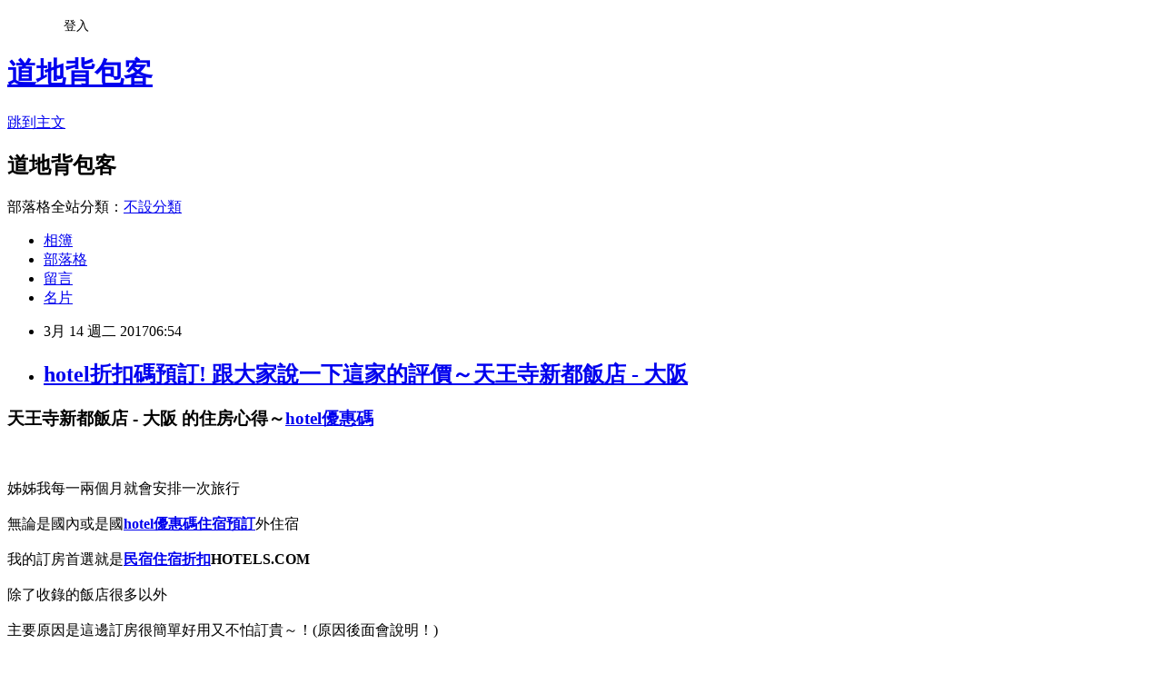

--- FILE ---
content_type: text/html; charset=utf-8
request_url: https://farin403.pixnet.net/blog/posts/14120225623
body_size: 40470
content:
<!DOCTYPE html><html lang="zh-TW"><head><meta charSet="utf-8"/><meta name="viewport" content="width=device-width, initial-scale=1"/><link rel="stylesheet" href="https://static.1px.tw/blog-next/_next/static/chunks/b1e52b495cc0137c.css" data-precedence="next"/><link rel="stylesheet" href="/fix.css?v=202601200706" type="text/css" data-precedence="medium"/><link rel="stylesheet" href="https://s3.1px.tw/blog/theme/choc/iframe-popup.css?v=202601200706" type="text/css" data-precedence="medium"/><link rel="stylesheet" href="https://s3.1px.tw/blog/theme/choc/plugins.min.css?v=202601200706" type="text/css" data-precedence="medium"/><link rel="stylesheet" href="https://s3.1px.tw/blog/theme/choc/openid-comment.css?v=202601200706" type="text/css" data-precedence="medium"/><link rel="stylesheet" href="https://s3.1px.tw/blog/theme/choc/style.min.css?v=202601200706" type="text/css" data-precedence="medium"/><link rel="stylesheet" href="https://s3.1px.tw/blog/theme/choc/main.min.css?v=202601200706" type="text/css" data-precedence="medium"/><link rel="stylesheet" href="https://pimg.1px.tw/farin403/assets/farin403.css?v=202601200706" type="text/css" data-precedence="medium"/><link rel="stylesheet" href="https://s3.1px.tw/blog/theme/choc/author-info.css?v=202601200706" type="text/css" data-precedence="medium"/><link rel="stylesheet" href="https://s3.1px.tw/blog/theme/choc/idlePop.min.css?v=202601200706" type="text/css" data-precedence="medium"/><link rel="preload" as="script" fetchPriority="low" href="https://static.1px.tw/blog-next/_next/static/chunks/94688e2baa9fea03.js"/><script src="https://static.1px.tw/blog-next/_next/static/chunks/41eaa5427c45ebcc.js" async=""></script><script src="https://static.1px.tw/blog-next/_next/static/chunks/e2c6231760bc85bd.js" async=""></script><script src="https://static.1px.tw/blog-next/_next/static/chunks/94bde6376cf279be.js" async=""></script><script src="https://static.1px.tw/blog-next/_next/static/chunks/426b9d9d938a9eb4.js" async=""></script><script src="https://static.1px.tw/blog-next/_next/static/chunks/turbopack-5021d21b4b170dda.js" async=""></script><script src="https://static.1px.tw/blog-next/_next/static/chunks/ff1a16fafef87110.js" async=""></script><script src="https://static.1px.tw/blog-next/_next/static/chunks/e308b2b9ce476a3e.js" async=""></script><script src="https://static.1px.tw/blog-next/_next/static/chunks/2bf79572a40338b7.js" async=""></script><script src="https://static.1px.tw/blog-next/_next/static/chunks/d3c6eed28c1dd8e2.js" async=""></script><script src="https://static.1px.tw/blog-next/_next/static/chunks/d4d39cfc2a072218.js" async=""></script><script src="https://static.1px.tw/blog-next/_next/static/chunks/6a5d72c05b9cd4ba.js" async=""></script><script src="https://static.1px.tw/blog-next/_next/static/chunks/8af6103cf1375f47.js" async=""></script><script src="https://static.1px.tw/blog-next/_next/static/chunks/60d08651d643cedc.js" async=""></script><script src="https://static.1px.tw/blog-next/_next/static/chunks/0ae21416dac1fa83.js" async=""></script><script src="https://static.1px.tw/blog-next/_next/static/chunks/6d1100e43ad18157.js" async=""></script><script src="https://static.1px.tw/blog-next/_next/static/chunks/87eeaf7a3b9005e8.js" async=""></script><script src="https://static.1px.tw/blog-next/_next/static/chunks/ed01c75076819ebd.js" async=""></script><script src="https://static.1px.tw/blog-next/_next/static/chunks/a4df8fc19a9a82e6.js" async=""></script><title>hotel折扣碼預訂! 跟大家說一下這家的評價～天王寺新都飯店 - 大阪</title><meta name="description" content="天王寺新都飯店 - 大阪 的住房心得～hotel優惠碼姊姊我每一兩個月就會安排一次旅行無論是國內或是國hotel優惠碼住宿預訂外住宿我的訂房首選就是"/><meta name="author" content="道地背包客"/><meta name="google-adsense-platform-account" content="pub-2647689032095179"/><meta name="fb:app_id" content="101730233200171"/><link rel="canonical" href="https://farin403.pixnet.net/blog/posts/14120225623"/><meta property="og:title" content="hotel折扣碼預訂! 跟大家說一下這家的評價～天王寺新都飯店 - 大阪"/><meta property="og:description" content="天王寺新都飯店 - 大阪 的住房心得～hotel優惠碼姊姊我每一兩個月就會安排一次旅行無論是國內或是國hotel優惠碼住宿預訂外住宿我的訂房首選就是"/><meta property="og:url" content="https://farin403.pixnet.net/blog/posts/14120225623"/><meta property="og:image" content="https://exp.cdn-hotels.com/hotels/4000000/3560000/3558000/3557959/3557959_3_y.jpg"/><meta property="og:type" content="article"/><meta name="twitter:card" content="summary_large_image"/><meta name="twitter:title" content="hotel折扣碼預訂! 跟大家說一下這家的評價～天王寺新都飯店 - 大阪"/><meta name="twitter:description" content="天王寺新都飯店 - 大阪 的住房心得～hotel優惠碼姊姊我每一兩個月就會安排一次旅行無論是國內或是國hotel優惠碼住宿預訂外住宿我的訂房首選就是"/><meta name="twitter:image" content="https://exp.cdn-hotels.com/hotels/4000000/3560000/3558000/3557959/3557959_3_y.jpg"/><link rel="icon" href="/favicon.ico?favicon.a62c60e0.ico" sizes="32x32" type="image/x-icon"/><script src="https://static.1px.tw/blog-next/_next/static/chunks/a6dad97d9634a72d.js" noModule=""></script></head><body><!--$--><!--/$--><!--$?--><template id="B:0"></template><!--/$--><script>requestAnimationFrame(function(){$RT=performance.now()});</script><script src="https://static.1px.tw/blog-next/_next/static/chunks/94688e2baa9fea03.js" id="_R_" async=""></script><div hidden id="S:0"><script id="pixnet-vars">
        window.PIXNET = {
          post_id: "14120225623",
          name: "farin403",
          user_id: 0,
          blog_id: "6541128",
          display_ads: true,
          ad_options: {"chictrip":false}
        };
      </script><script type="text/javascript" src="https://code.jquery.com/jquery-latest.min.js"></script><script id="json-ld-article-script" type="application/ld+json">{"@context":"https:\u002F\u002Fschema.org","@type":"BlogPosting","isAccessibleForFree":true,"mainEntityOfPage":{"@type":"WebPage","@id":"https:\u002F\u002Ffarin403.pixnet.net\u002Fblog\u002Fposts\u002F14120225623"},"headline":"hotel折扣碼預訂! 跟大家說一下這家的評價～天王寺新都飯店 - 大阪","description":"\u003Cimg src=\"https:\u002F\u002Fexp.cdn-hotels.com\u002Fhotels\u002F4000000\u002F3560000\u002F3558000\u002F3557959\u002F3557959_3_y.jpg\" \u002F\u003E\u003Cbr \u002F\u003E天王寺新都飯店 - 大阪 的住房心得～\u003Cstrong\u003E\u003Ca href=\"http:\u002F\u002Fadf.ly\u002F1YstFV\"\u003Ehotel優惠碼\u003C\u002Fa\u003E\u003C\u002Fstrong\u003E\u003Cbr\u003E姊姊我每一兩個月就會安排一次旅行\u003Cbr\u003E無論是國內或是國hotel優惠碼住宿預訂外住宿\u003Cbr\u003E我的訂房首選就是","articleBody":"\u003Ch3\u003E\u003Cstrong\u003E天王寺新都飯店 - 大阪 的住房心得～\u003Cstrong\u003E\u003Ca href=\"http:\u002F\u002Fadf.ly\u002F1YstFV\"\u003Ehotel優惠碼\u003C\u002Fa\u003E\u003C\u002Fstrong\u003E\u003C\u002Fstrong\u003E\u003C\u002Fh3\u003E\u003Cbr\u002F\u003E\u003Cbr\u002F\u003E姊姊我每一兩個月就會安排一次旅行\u003Cbr\u002F\u003E\u003Cbr\u002F\u003E無論是國內或是國\u003Cstrong\u003E\u003Ca href=\"http:\u002F\u002Fadf.ly\u002F1YstFV\"\u003Ehotel優惠碼住宿預訂\u003C\u002Fa\u003E\u003C\u002Fstrong\u003E外住宿\u003Cbr\u002F\u003E\u003Cbr\u002F\u003E我的訂房首選就是\u003Ca href=\"http:\u002F\u002Fadf.ly\u002F1YstFV\" target=\"_blank\"\u003E\u003Cstrong\u003E\u003Ca href=\"http:\u002F\u002Fadf.ly\u002F1YstFV\"\u003E民宿住宿折扣\u003C\u002Fa\u003E\u003C\u002Fstrong\u003E\u003Cstrong\u003EHOTELS.COM\u003C\u002Fstrong\u003E\u003C\u002Fa\u003E\u003Cbr\u002F\u003E\u003Cbr\u002F\u003E除了收錄的飯店很多以外\u003Cbr\u002F\u003E\u003Cbr\u002F\u003E主要原因是這邊訂房很簡單好用又不怕訂貴～！(原因後面會說明！)\u003Cbr\u002F\u003E\u003Cbr\u002F\u003E最近又要規劃下一次的旅行了\u003Cbr\u002F\u003E\u003Cbr\u002F\u003E大致的行程確定後就要快點訂房\u003Cbr\u002F\u003E\u003Cbr\u002F\u003E這次就訂了\u003Ca href=\"http:\u002F\u002Fadf.ly\u002F1YstFV\" target=\"_blank\"\u003E\u003Cspan style=\"color:#ff0871\"\u003E\u003Cstrong\u003E「 天王寺新都飯店 - 大阪 」\u003C\u002Fstrong\u003E\u003C\u002Fspan\u003E\u003C\u002Fa\u003E這間，價格還挺不錯～\u003Cbr\u002F\u003E\u003Cbr\u002F\u003E\u003Ca href=\"http:\u002F\u002Fadf.ly\u002F1YstFV\"\u003E\u003Cimg src=\"https:\u002F\u002Fexp.cdn-hotels.com\u002Fhotels\u002F4000000\u002F3560000\u002F3558000\u002F3557959\u002F3557959_3_y.jpg\" \u002F\u003E\u003C\u002Fa\u003E\u003Cbr\u002F\u003E\u003Cbr\u002F\u003E\u003Cspan style=\"font-size:12px\"\u003E▲ 天王寺新都飯店 - 大阪 的實景照片\u003C\u002Fspan\u003E\u003Cbr\u002F\u003E\u003Cbr\u002F\u003E之所以訂房首選是\u003Ca href=\"http:\u002F\u002Fadf.ly\u002F1YstFV\" target=\"_blank\"\u003E\u003Cstrong\u003EHOTELS.COM\u003C\u002Fstrong\u003E\u003C\u002Fa\u003E原因有二：\u003Cbr\u002F\u003E\u003Cbr\u002F\u003E\u003Cstrong\u003E1.訂十次送一晚\u003C\u002Fstrong\u003E\u003Cbr\u002F\u003E\u003Cbr\u002F\u003E這個算是hotels的常駐活動！累積10晚 即可獲得免費住宿1晚！(無使用優惠碼即可累積)\u003Cbr\u002F\u003E\u003Cbr\u002F\u003E如果找不到\u003Cstrong\u003E\u003Ca href=\"http:\u002F\u002Fadf.ly\u002F1YstFV\"\u003Ehotel折扣碼住宿訂房\u003C\u002Fa\u003E\u003C\u002Fstrong\u003E優惠碼的話\u003Cbr\u002F\u003E\u003Cbr\u002F\u003E直接下訂就對了！\u003Cbr\u002F\u003E\u003Cbr\u002F\u003E這樣就等於10%的優惠！\u003Cbr\u002F\u003E\u003Cbr\u002F\u003E比一般使用優惠碼的情況還省！\u003Cbr\u002F\u003E\u003Cbr\u002F\u003E對於常出遊的朋友相當適用！\u003Cbr\u002F\u003E\u003Cbr\u002F\u003E也不用花時間找優惠碼！\u003Cbr\u002F\u003E\u003Cbr\u002F\u003E\u003Cstrong\u003E2.訂貴退價差\u003C\u002Fstrong\u003E\u003Cbr\u002F\u003E\u003Cbr\u002F\u003E有關於訂房，我個人建議是\u003Cbr\u002F\u003E\u003Cbr\u002F\u003E決定哪家以後快點下訂！\u003Cbr\u002F\u003E\u003Cbr\u002F\u003E像這次的話上網找了一下\u003Ca href=\"http:\u002F\u002Fadf.ly\u002F1YstFV\" target=\"_blank\"\u003E\u003Cspan style=\"color:#ff0871\"\u003E\u003Cstrong\u003E 天王寺新都飯店 - 大阪 \u003C\u002Fstrong\u003E\u003C\u002Fspan\u003E\u003C\u002Fa\u003E的評價還不差～\u003Cbr\u002F\u003E\u003Cbr\u002F\u003E就儘快衝下去！以免到時候訂不到就哭哭了(尤其是旅遊旺季更要注意)\u003Cbr\u002F\u003E\u003Cbr\u002F\u003E而且在\u003Ca href=\"http:\u002F\u002Fadf.ly\u002F1YstFV\" target=\"_blank\"\u003E\u003Cstrong\u003EHOTELS.COM\u003C\u002Fstrong\u003E\u003C\u002Fa\u003E訂的話訂貴了還能退價差！沒在怕的！（這點超棒！）\u003Cbr\u002F\u003E\u003Cbr\u002F\u003E  天王寺新都飯店 - 大阪 的住宿環境在下面\u003Cbr\u002F\u003E\u003Cbr\u002F\u003E如果有興趣到這附近玩的，不妨可以看看！\u003Cbr\u002F\u003E\u003Cbr\u002F\u003E\u003Cspan style=\"color:#ff0871\"\u003E\u003Cstrong\u003E↓↓↓訂十次送一晚！↓↓↓\u003C\u002Fstrong\u003E\u003C\u002Fspan\u003E\u003Cbr\u002F\u003E\u003Cbr\u002F\u003E\u003Ca href=\"http:\u002F\u002Fadf.ly\u002F1YstFV\"\u003E\u003Cimg src=\"http:\u002F\u002Fadf.ly\u002F1a1Dxr\" alt=\"我要訂房\" border=\"0\" \u002F\u003E\u003C\u002Fa\u003E\u003Cbr\u002F\u003E\u003Cbr\u002F\u003E\u003Ch3\u003E\u003Ca href=\"http:\u002F\u002Fadf.ly\u002F1YstFV\"\u003E\u003Cspan style=\"font-size:20px\"\u003E\u003Cstrong\u003E天王寺新都飯店 - 大阪\u003C\u002Fstrong\u003E\u003C\u002Fspan\u003E\u003C\u002Fa\u003E\u003C\u002Fh3\u003E\u003Cbr\u002F\u003E\u003Cbr\u002F\u003E\u003Ch3\u003E主要設施\u003C\u002Fh3\u003E\u003Cul\u003E\u003Cli\u003E200 間客房\u003C\u002Fli\u003E\u003Cli\u003E餐廳和酒吧\u002F酒廊\u003C\u002Fli\u003E\u003Cli\u003E健身中心\u003C\u002Fli\u003E\u003Cli\u003E自助停車\u003C\u002Fli\u003E\u003Cli\u003E6 間會議室\u003C\u002Fli\u003E\u003Cli\u003E空調\u003C\u002Fli\u003E\u003Cli\u003E每日客房清潔服務\u003C\u002Fli\u003E\u003Cli\u003E會議室\u003C\u002Fli\u003E\u003Cli\u003E行李寄存\u003C\u002Fli\u003E\u003C\u002Ful\u003E\u003Ch3\u003E鄰近景點\u003C\u002Fh3\u003E\u003Cul\u003E\u003Cli\u003E位於天王寺\u003C\u002Fli\u003E\u003Cli\u003E通天閣 (1.5 公里)\u003C\u002Fli\u003E\u003Cli\u003E四天王寺 (1.5 公里)\u003C\u002Fli\u003E\u003Cli\u003E心齋橋商店街 (4.2 公里)\u003C\u002Fli\u003E\u003Cli\u003E大阪歷史博物館 (4.4 公里)\u003C\u002Fli\u003E\u003Cli\u003E阿倍野 Harukas 大樓 (0.2 公里)\u003C\u002Fli\u003E\u003C\u002Ful\u003E\u003Cbr\u002F\u003E\u003Cbr\u002F\u003E\u003Cspan style=\"color:#ff0871\"\u003E\u003Cstrong\u003E↓↓↓保證最便宜！訂貴退價差↓↓↓\u003C\u002Fstrong\u003E\u003C\u002Fspan\u003E\u003Cbr\u002F\u003E\u003Cbr\u002F\u003E\u003Ca href=\"http:\u002F\u002Fadf.ly\u002F1YstFV\"\u003E\u003Cimg src=\"http:\u002F\u002Fadf.ly\u002F1a1Dxr\" alt=\"我要訂房\" border=\"0\" \u002F\u003E\u003C\u002Fa\u003E\u003Cbr\u002F\u003E\u003Cbr\u002F\u003E\u003Cstrong\u003E有關訂房流程不會的可以看下面的訂房攻略：\u003C\u002Fstrong\u003E\u003Cbr\u002F\u003E\u003Cbr\u002F\u003E\u003Ca href=\"http:\u002F\u002Fadf.ly\u002F1YstFV\" target=\"_blank\"\u003E\u003Cimg src=\"http:\u002F\u002Fadf.ly\u002F1Z7waV\" alt=\"Hotels.com介紹\" width=\"600\" height=\"3756\" border=\"0\"\u002F\u003E\u003C\u002Fa\u003E\u003Cbr\u002F\u003E\u003Cbr\u002F\u003E\u003Ciframe src=\"http:\u002F\u002Fadf.ly\u002F1cz4ps\" frameborder=\"0\" width=\"610\" height=\"4000\" scrolling=\"no\" rel=\"nofollow\"\u003E\u003C\u002Fiframe\u003E\u003Cbr\u002F\u003E\u003Cbr\u002F\u003E 天王寺新都飯店 - 大阪 優惠碼, 天王寺新都飯店 - 大阪 的設施？, 天王寺新都飯店 - 大阪 有免費WIFI嗎？, 天王寺新都飯店 - 大阪 CP值, 天王寺新都飯店 - 大阪 近期評價  \u003Cbr\u002F\u003E\u003Cbr\u002F\u003E 澳門賭王何鴻燊身家豐厚，近日他的二房女兒何超鳳驚傳離婚！何超鳳1993年與知名馬主何壽康的兒子何志堅走入婚姻，兩人出席活動時看起來相當恩愛，不料突然傳出離婚消息，何超鳳本人也已出面證實兩人的確\u003Cstrong\u003E\u003Ca href=\"http:\u002F\u002Fadf.ly\u002F1YstFV\"\u003Ehotel折扣碼住宿預訂\u003C\u002Fa\u003E\u003C\u002Fstrong\u003E已經分開。\u003Cbr\u002F\u003E\u003Cbr\u002F\u003E據香港《蘋果日報》報導，何超鳳\u003Cstrong\u003E\u003Ca href=\"http:\u002F\u002Fadf.ly\u002F1YstFV\"\u003Ehotel優惠碼住宿\u003C\u002Fa\u003E\u003C\u002Fstrong\u003E昨（6）日承認離婚消息，透露兩人已於去年辦理手續，但關於女兒的一切都已經妥善安排，還是會讓一對女兒繼續在好的環境下成長。她說：「我們亦已各自開展新生活，懇請大家給予我們和家人，特別是我們的女兒，有自己的空間，好好生活和發展。」\u003Cbr\u002F\u003E\u003Cbr\u002F\u003E何超鳳與前夫何志堅結縭23年，兩人育有2女何鍶珩及何清珩，不過2個女兒都在國外念書。還有消息傳出何志堅離婚後已有新女友，對方年紀約30、40歲。\u003Cbr\u002F\u003E\u003Cbr\u002F\u003E   天王寺新都飯店 - 大阪 附近的景點, 天王寺新都飯店 - 大阪 台\u002F港\u002F澳\u002F中皆適用的折扣碼, 天王寺新都飯店 - 大阪 交通方便, 天王寺新都飯店 - 大阪  Coupon, 天王寺新都飯店 - 大阪 早餐很棒\u003Cbr\u002F\u003E\u003Cbr\u002F\u003E天王寺新都飯店 - 大阪 折扣碼, 天王寺新都飯店 - 大阪 2017最新 \u003Cbr\u002F\u003E\u003Cbr\u002F\u003E                                                              \u003Cbr\u002F\u003E\u003Cbr\u002F\u003E                                                                  \u003Cstrong\u003E\u003Ca href=\"http:\u002F\u002Fadf.ly\u002F1YstFV\"\u003Ehotel折扣碼訂房\u003C\u002Fa\u003E\u003C\u002Fstrong\u003E\u003Cbr\u002F\u003E\u003Cbr\u002F\u003E                                                                                                                                    \u003Cbr\u002F\u003E\u003Cbr\u002F\u003E                                                                  \u003Cbr\u002F\u003E\u003Cbr\u002F\u003E\u003Cstrong\u003Cstrong\u003E\u003Ca href=\"http:\u002F\u002Fadf.ly\u002F1YstFV\"\u003Ehotel折扣碼預訂\u003C\u002Fa\u003E\u003C\u002Fstrong\u003E\u003E\u003Ca href=\"http:\u002F\u002Fadf.ly\u002F1YstFV\"\u003Ehotel優惠碼訂房\u003C\u002Fa\u003E\u003C\u002Fstrong\u003E  \u003Cbr\u002F\u003E\u003Cbr\u002F\u003E                                                                                                                                    \u003Cbr\u002F\u003E\u003Cbr\u002F\u003E▲日本獨立記者、知名報導作家門田隆將，耗時多年，寫下228事件中，台南地區受難者，律師湯德章波瀾起伏的人生。（圖／市府提供）\u003Cbr\u002F\u003E\u003Cbr\u002F\u003E記者林悅／南市報導\u003Cbr\u002F\u003E\u003Cbr\u002F\u003E由台日交流協會舉辦「湯德章不該被遺忘的正義與勇氣」，日本知名作家門田隆將演講會，28日下午在國立台灣文學館-國際演講廳舉行，台南市長賴清德除親臨參與外，並代表台南市民熱烈歡迎遠從日本來的貴賓。\u003Cbr\u002F\u003E\u003Cbr\u002F\u003E▲台南市長賴清德感謝門田隆將先生，寫了這本「湯德章不該被遺忘的正義與勇氣」這麼有意義的書。（圖／市府提供）\u003Cstrong\u003E\u003Ca href=\"http:\u002F\u002Fadf.ly\u002F1YstFV\"\u003Ehotel優惠碼住宿訂房\u003C\u002Fa\u003E\u003C\u002Fstrong\u003E\u003Cbr\u002F\u003E\u003Cbr\u002F\u003E賴清德市長感謝門田隆將先生，寫了這本「湯德章不該被遺忘的正義與勇氣」這麼有意義的書，同時在228重要的日子，特別從日本來到台南做精采的演講。賴清德也很高興現場見到張燦鍙前市長、金美齡女士、許多台灣民主運動的前輩及日本貴賓等，除歡迎外，並希望大家多留幾日，感受台南深度文化之旅。\u003Cbr\u002F\u003E\u003Cbr\u002F\u003E日本獨立記者、知名報導作家門田隆將，耗時多年，寫下228事件中，台南地區受難者，律師湯德章波瀾起伏的人生。《湯德章不該被遺忘的正義與勇氣》為第一本談論湯德章律師的專著，描寫這位日籍父親在噍吧哖事件中喪生的台日混血兒，如何突破重重難關，成為日治時代的台灣籍警部補；又如何因為對正義的堅持，讓他辭去人人稱羨的職務，遠赴日本中央大學進修苦讀，並一舉通過考試，成為台南市的執業律師。\u003Cbr\u002F\u003E\u003Cbr\u002F\u003E戰後，湯德章律師活躍於台南，先後擔任台南市南區區長、台南市參議會參議員等職務。在228事件發生後，擔任228事件處理委員會台南分會治安組組長。之後又被選為台南市市長的3名候選人之一，顯見他的聲望。\u003Cbr\u002F\u003E\u003Cbr\u002F\u003E然而，正因湯德章的日本血統及個人名望，當時任台灣省行政長官的陳儀展開報復性鎮壓，軍隊進入台南市後，湯德章律師首當其衝被逮捕。歷經連日的殘酷刑求，他仍不願供出參與維護治安的工作人員名單，讓多位台南青年、菁英倖免於難。最終在民生綠園（今湯德章紀念公園）遭槍決，享年40歲。本書選在228事件70週年前夕出版，盼能喚起社會大眾對湯德章律師的重視，體認他不畏強權的信念。\u003Cbr\u002F\u003E\u003Cbr\u002F\u003E228事件70週年，除了台南市政府主動舉辦的活動之外, 還有台南市各界共同合辦的一些活動，希望藉此讓台南市民了解228對台灣及台南的重要。  \u003Cbr\u002F\u003E\u003Cbr\u002F\u003E                                                                  \u003Cbr\u002F\u003E\u003Cbr\u002F\u003E   天王寺新都飯店 - 大阪 免費Wi-Fi, 天王寺新都飯店 - 大阪 折扣代碼, 天王寺新都飯店 - 大阪 的出遊注意事項\u003Cbr\u002F\u003E\u003Cbr\u002F\u003E\u003Cul\u003E\n\u003Ch3\u003E更多好康推薦\u003C\u002Fh3\u003E\u003Cp\u002F\u003E\n\u003Cli\u003E\u003Ca href=\"http:\u002F\u002Fmypaper.pchome.com.tw\u002Flpz99bp95v\u002Fpost\u002F1370397478\" target=\"_blank\" style=\"text-decoration: none;\"\u003E民宿折扣住宿訂房! 不用再比價了！這邊訂房最便宜！金典綠園道商旅 - 台中\u003C\u002Fa\u003E\u003C\u002Fli\u003E\u003Cli\u003E\u003Ca href=\"http:\u002F\u002Fmypaper.pchome.com.tw\u002Ffzx71df51n\u002Fpost\u002F1370397445\" target=\"_blank\" style=\"text-decoration: none;\"\u003E好評! 感受最道地的旅遊模式！台北集賢商旅 - 新北市\u003C\u002Fa\u003E\u003C\u002Fli\u003E\u003Cli\u003E\u003Ca href=\"http:\u002F\u002FDeutschmann1376.pixnet.net\u002Fblog\u002Fpost\u002F120221504\" target=\"_blank\" style=\"text-decoration: none;\"\u003Ehotel住宿優惠碼訂房! 附近景點？納比青年旅舍 - 首爾\u003C\u002Fa\u003E\u003C\u002Fli\u003E\u003Cli\u003E\u003Ca href=\"http:\u002F\u002Fblog.xuite.net\u002Frnh73lt59b\u002Fblog\u002F491833661\" target=\"_blank\" style=\"text-decoration: none;\"\u003E行程安排! 自己訂房最省錢！台北君悅酒店 - 台北\u003C\u002Fa\u003E\u003C\u002Fli\u003E\u003Cli\u003E\u003Ca href=\"http:\u002F\u002Fmypaper.pchome.com.tw\u002Frbf35bz95t\u002Fpost\u002F1370397504\" target=\"_blank\" style=\"text-decoration: none;\"\u003Emotel訂房! 一個人的小旅行-高絲旅時尚旅館 - 西寧館 (Go Sleep Hotel Xining)\u003C\u002Fa\u003E\u003C\u002Fli\u003E\u003Cli\u003E\u003Ca href=\"http:\u002F\u002Fblog.xuite.net\u002Fonh92dm12k\u002Fblog\u002F491834774\" target=\"_blank\" style=\"text-decoration: none;\"\u003Ehotel折扣碼住宿! 如何快速預定日本&世界各地飯店天隆大-店\u003C\u002Fa\u003E\u003C\u002Fli\u003E\n\u003C\u002Ful\u003E88F3A58F4B728A10\u003C!--\u002F\u002FBLOG_SEND_OK_2BBD9ADC95B3AD49--\u003E","image":["https:\u002F\u002Fexp.cdn-hotels.com\u002Fhotels\u002F4000000\u002F3560000\u002F3558000\u002F3557959\u002F3557959_3_y.jpg"],"author":{"@type":"Person","name":"道地背包客","url":"https:\u002F\u002Fwww.pixnet.net\u002Fpcard\u002Ffarin403"},"publisher":{"@type":"Organization","name":"道地背包客","logo":{"@type":"ImageObject","url":"https:\u002F\u002Fs3.1px.tw\u002Fblog\u002Fcommon\u002Favatar\u002Fblog_cover_light.jpg"}},"datePublished":"2017-03-13T22:54:12.000Z","dateModified":"","keywords":[],"articleSection":"生活綜合"}</script><template id="P:1"></template><template id="P:2"></template><template id="P:3"></template><section aria-label="Notifications alt+T" tabindex="-1" aria-live="polite" aria-relevant="additions text" aria-atomic="false"></section></div><script>(self.__next_f=self.__next_f||[]).push([0])</script><script>self.__next_f.push([1,"1:\"$Sreact.fragment\"\n3:I[39756,[\"https://static.1px.tw/blog-next/_next/static/chunks/ff1a16fafef87110.js\",\"https://static.1px.tw/blog-next/_next/static/chunks/e308b2b9ce476a3e.js\"],\"default\"]\n4:I[53536,[\"https://static.1px.tw/blog-next/_next/static/chunks/ff1a16fafef87110.js\",\"https://static.1px.tw/blog-next/_next/static/chunks/e308b2b9ce476a3e.js\"],\"default\"]\n6:I[97367,[\"https://static.1px.tw/blog-next/_next/static/chunks/ff1a16fafef87110.js\",\"https://static.1px.tw/blog-next/_next/static/chunks/e308b2b9ce476a3e.js\"],\"OutletBoundary\"]\n8:I[97367,[\"https://static.1px.tw/blog-next/_next/static/chunks/ff1a16fafef87110.js\",\"https://static.1px.tw/blog-next/_next/static/chunks/e308b2b9ce476a3e.js\"],\"ViewportBoundary\"]\na:I[97367,[\"https://static.1px.tw/blog-next/_next/static/chunks/ff1a16fafef87110.js\",\"https://static.1px.tw/blog-next/_next/static/chunks/e308b2b9ce476a3e.js\"],\"MetadataBoundary\"]\nc:I[63491,[\"https://static.1px.tw/blog-next/_next/static/chunks/2bf79572a40338b7.js\",\"https://static.1px.tw/blog-next/_next/static/chunks/d3c6eed28c1dd8e2.js\"],\"default\"]\n:HL[\"https://static.1px.tw/blog-next/_next/static/chunks/b1e52b495cc0137c.css\",\"style\"]\n"])</script><script>self.__next_f.push([1,"0:{\"P\":null,\"b\":\"jLMCWaFgMfR_swzrVDvgI\",\"c\":[\"\",\"blog\",\"posts\",\"14120225623\"],\"q\":\"\",\"i\":false,\"f\":[[[\"\",{\"children\":[\"blog\",{\"children\":[\"posts\",{\"children\":[[\"id\",\"14120225623\",\"d\"],{\"children\":[\"__PAGE__\",{}]}]}]}]},\"$undefined\",\"$undefined\",true],[[\"$\",\"$1\",\"c\",{\"children\":[[[\"$\",\"script\",\"script-0\",{\"src\":\"https://static.1px.tw/blog-next/_next/static/chunks/d4d39cfc2a072218.js\",\"async\":true,\"nonce\":\"$undefined\"}],[\"$\",\"script\",\"script-1\",{\"src\":\"https://static.1px.tw/blog-next/_next/static/chunks/6a5d72c05b9cd4ba.js\",\"async\":true,\"nonce\":\"$undefined\"}],[\"$\",\"script\",\"script-2\",{\"src\":\"https://static.1px.tw/blog-next/_next/static/chunks/8af6103cf1375f47.js\",\"async\":true,\"nonce\":\"$undefined\"}]],\"$L2\"]}],{\"children\":[[\"$\",\"$1\",\"c\",{\"children\":[null,[\"$\",\"$L3\",null,{\"parallelRouterKey\":\"children\",\"error\":\"$undefined\",\"errorStyles\":\"$undefined\",\"errorScripts\":\"$undefined\",\"template\":[\"$\",\"$L4\",null,{}],\"templateStyles\":\"$undefined\",\"templateScripts\":\"$undefined\",\"notFound\":\"$undefined\",\"forbidden\":\"$undefined\",\"unauthorized\":\"$undefined\"}]]}],{\"children\":[[\"$\",\"$1\",\"c\",{\"children\":[null,[\"$\",\"$L3\",null,{\"parallelRouterKey\":\"children\",\"error\":\"$undefined\",\"errorStyles\":\"$undefined\",\"errorScripts\":\"$undefined\",\"template\":[\"$\",\"$L4\",null,{}],\"templateStyles\":\"$undefined\",\"templateScripts\":\"$undefined\",\"notFound\":\"$undefined\",\"forbidden\":\"$undefined\",\"unauthorized\":\"$undefined\"}]]}],{\"children\":[[\"$\",\"$1\",\"c\",{\"children\":[null,[\"$\",\"$L3\",null,{\"parallelRouterKey\":\"children\",\"error\":\"$undefined\",\"errorStyles\":\"$undefined\",\"errorScripts\":\"$undefined\",\"template\":[\"$\",\"$L4\",null,{}],\"templateStyles\":\"$undefined\",\"templateScripts\":\"$undefined\",\"notFound\":\"$undefined\",\"forbidden\":\"$undefined\",\"unauthorized\":\"$undefined\"}]]}],{\"children\":[[\"$\",\"$1\",\"c\",{\"children\":[\"$L5\",[[\"$\",\"link\",\"0\",{\"rel\":\"stylesheet\",\"href\":\"https://static.1px.tw/blog-next/_next/static/chunks/b1e52b495cc0137c.css\",\"precedence\":\"next\",\"crossOrigin\":\"$undefined\",\"nonce\":\"$undefined\"}],[\"$\",\"script\",\"script-0\",{\"src\":\"https://static.1px.tw/blog-next/_next/static/chunks/0ae21416dac1fa83.js\",\"async\":true,\"nonce\":\"$undefined\"}],[\"$\",\"script\",\"script-1\",{\"src\":\"https://static.1px.tw/blog-next/_next/static/chunks/6d1100e43ad18157.js\",\"async\":true,\"nonce\":\"$undefined\"}],[\"$\",\"script\",\"script-2\",{\"src\":\"https://static.1px.tw/blog-next/_next/static/chunks/87eeaf7a3b9005e8.js\",\"async\":true,\"nonce\":\"$undefined\"}],[\"$\",\"script\",\"script-3\",{\"src\":\"https://static.1px.tw/blog-next/_next/static/chunks/ed01c75076819ebd.js\",\"async\":true,\"nonce\":\"$undefined\"}],[\"$\",\"script\",\"script-4\",{\"src\":\"https://static.1px.tw/blog-next/_next/static/chunks/a4df8fc19a9a82e6.js\",\"async\":true,\"nonce\":\"$undefined\"}]],[\"$\",\"$L6\",null,{\"children\":\"$@7\"}]]}],{},null,false,false]},null,false,false]},null,false,false]},null,false,false]},null,false,false],[\"$\",\"$1\",\"h\",{\"children\":[null,[\"$\",\"$L8\",null,{\"children\":\"$@9\"}],[\"$\",\"$La\",null,{\"children\":\"$@b\"}],null]}],false]],\"m\":\"$undefined\",\"G\":[\"$c\",[]],\"S\":false}\n"])</script><script>self.__next_f.push([1,"9:[[\"$\",\"meta\",\"0\",{\"charSet\":\"utf-8\"}],[\"$\",\"meta\",\"1\",{\"name\":\"viewport\",\"content\":\"width=device-width, initial-scale=1\"}]]\n"])</script><script>self.__next_f.push([1,"d:I[79520,[\"https://static.1px.tw/blog-next/_next/static/chunks/d4d39cfc2a072218.js\",\"https://static.1px.tw/blog-next/_next/static/chunks/6a5d72c05b9cd4ba.js\",\"https://static.1px.tw/blog-next/_next/static/chunks/8af6103cf1375f47.js\"],\"\"]\n10:I[2352,[\"https://static.1px.tw/blog-next/_next/static/chunks/d4d39cfc2a072218.js\",\"https://static.1px.tw/blog-next/_next/static/chunks/6a5d72c05b9cd4ba.js\",\"https://static.1px.tw/blog-next/_next/static/chunks/8af6103cf1375f47.js\"],\"AdultWarningModal\"]\n11:I[69182,[\"https://static.1px.tw/blog-next/_next/static/chunks/d4d39cfc2a072218.js\",\"https://static.1px.tw/blog-next/_next/static/chunks/6a5d72c05b9cd4ba.js\",\"https://static.1px.tw/blog-next/_next/static/chunks/8af6103cf1375f47.js\"],\"HydrationComplete\"]\n12:I[12985,[\"https://static.1px.tw/blog-next/_next/static/chunks/d4d39cfc2a072218.js\",\"https://static.1px.tw/blog-next/_next/static/chunks/6a5d72c05b9cd4ba.js\",\"https://static.1px.tw/blog-next/_next/static/chunks/8af6103cf1375f47.js\"],\"NuqsAdapter\"]\n13:I[82782,[\"https://static.1px.tw/blog-next/_next/static/chunks/d4d39cfc2a072218.js\",\"https://static.1px.tw/blog-next/_next/static/chunks/6a5d72c05b9cd4ba.js\",\"https://static.1px.tw/blog-next/_next/static/chunks/8af6103cf1375f47.js\"],\"RefineContext\"]\n14:I[29306,[\"https://static.1px.tw/blog-next/_next/static/chunks/d4d39cfc2a072218.js\",\"https://static.1px.tw/blog-next/_next/static/chunks/6a5d72c05b9cd4ba.js\",\"https://static.1px.tw/blog-next/_next/static/chunks/8af6103cf1375f47.js\",\"https://static.1px.tw/blog-next/_next/static/chunks/60d08651d643cedc.js\",\"https://static.1px.tw/blog-next/_next/static/chunks/d3c6eed28c1dd8e2.js\"],\"default\"]\n2:[\"$\",\"html\",null,{\"lang\":\"zh-TW\",\"children\":[[\"$\",\"$Ld\",null,{\"id\":\"google-tag-manager\",\"strategy\":\"afterInteractive\",\"children\":\"\\n(function(w,d,s,l,i){w[l]=w[l]||[];w[l].push({'gtm.start':\\nnew Date().getTime(),event:'gtm.js'});var f=d.getElementsByTagName(s)[0],\\nj=d.createElement(s),dl=l!='dataLayer'?'\u0026l='+l:'';j.async=true;j.src=\\n'https://www.googletagmanager.com/gtm.js?id='+i+dl;f.parentNode.insertBefore(j,f);\\n})(window,document,'script','dataLayer','GTM-TRLQMPKX');\\n  \"}],\"$Le\",\"$Lf\",[\"$\",\"body\",null,{\"children\":[[\"$\",\"$L10\",null,{\"display\":false}],[\"$\",\"$L11\",null,{}],[\"$\",\"$L12\",null,{\"children\":[\"$\",\"$L13\",null,{\"children\":[\"$\",\"$L3\",null,{\"parallelRouterKey\":\"children\",\"error\":\"$undefined\",\"errorStyles\":\"$undefined\",\"errorScripts\":\"$undefined\",\"template\":[\"$\",\"$L4\",null,{}],\"templateStyles\":\"$undefined\",\"templateScripts\":\"$undefined\",\"notFound\":[[\"$\",\"$L14\",null,{}],[]],\"forbidden\":\"$undefined\",\"unauthorized\":\"$undefined\"}]}]}]]}]]}]\n"])</script><script>self.__next_f.push([1,"e:null\nf:null\n"])</script><script>self.__next_f.push([1,"16:I[27201,[\"https://static.1px.tw/blog-next/_next/static/chunks/ff1a16fafef87110.js\",\"https://static.1px.tw/blog-next/_next/static/chunks/e308b2b9ce476a3e.js\"],\"IconMark\"]\n5:[[\"$\",\"script\",null,{\"id\":\"pixnet-vars\",\"children\":\"\\n        window.PIXNET = {\\n          post_id: \\\"14120225623\\\",\\n          name: \\\"farin403\\\",\\n          user_id: 0,\\n          blog_id: \\\"6541128\\\",\\n          display_ads: true,\\n          ad_options: {\\\"chictrip\\\":false}\\n        };\\n      \"}],\"$L15\"]\n"])</script><script>self.__next_f.push([1,"b:[[\"$\",\"title\",\"0\",{\"children\":\"hotel折扣碼預訂! 跟大家說一下這家的評價～天王寺新都飯店 - 大阪\"}],[\"$\",\"meta\",\"1\",{\"name\":\"description\",\"content\":\"天王寺新都飯店 - 大阪 的住房心得～hotel優惠碼姊姊我每一兩個月就會安排一次旅行無論是國內或是國hotel優惠碼住宿預訂外住宿我的訂房首選就是\"}],[\"$\",\"meta\",\"2\",{\"name\":\"author\",\"content\":\"道地背包客\"}],[\"$\",\"meta\",\"3\",{\"name\":\"google-adsense-platform-account\",\"content\":\"pub-2647689032095179\"}],[\"$\",\"meta\",\"4\",{\"name\":\"fb:app_id\",\"content\":\"101730233200171\"}],[\"$\",\"link\",\"5\",{\"rel\":\"canonical\",\"href\":\"https://farin403.pixnet.net/blog/posts/14120225623\"}],[\"$\",\"meta\",\"6\",{\"property\":\"og:title\",\"content\":\"hotel折扣碼預訂! 跟大家說一下這家的評價～天王寺新都飯店 - 大阪\"}],[\"$\",\"meta\",\"7\",{\"property\":\"og:description\",\"content\":\"天王寺新都飯店 - 大阪 的住房心得～hotel優惠碼姊姊我每一兩個月就會安排一次旅行無論是國內或是國hotel優惠碼住宿預訂外住宿我的訂房首選就是\"}],[\"$\",\"meta\",\"8\",{\"property\":\"og:url\",\"content\":\"https://farin403.pixnet.net/blog/posts/14120225623\"}],[\"$\",\"meta\",\"9\",{\"property\":\"og:image\",\"content\":\"https://exp.cdn-hotels.com/hotels/4000000/3560000/3558000/3557959/3557959_3_y.jpg\"}],[\"$\",\"meta\",\"10\",{\"property\":\"og:type\",\"content\":\"article\"}],[\"$\",\"meta\",\"11\",{\"name\":\"twitter:card\",\"content\":\"summary_large_image\"}],[\"$\",\"meta\",\"12\",{\"name\":\"twitter:title\",\"content\":\"hotel折扣碼預訂! 跟大家說一下這家的評價～天王寺新都飯店 - 大阪\"}],[\"$\",\"meta\",\"13\",{\"name\":\"twitter:description\",\"content\":\"天王寺新都飯店 - 大阪 的住房心得～hotel優惠碼姊姊我每一兩個月就會安排一次旅行無論是國內或是國hotel優惠碼住宿預訂外住宿我的訂房首選就是\"}],[\"$\",\"meta\",\"14\",{\"name\":\"twitter:image\",\"content\":\"https://exp.cdn-hotels.com/hotels/4000000/3560000/3558000/3557959/3557959_3_y.jpg\"}],[\"$\",\"link\",\"15\",{\"rel\":\"icon\",\"href\":\"/favicon.ico?favicon.a62c60e0.ico\",\"sizes\":\"32x32\",\"type\":\"image/x-icon\"}],[\"$\",\"$L16\",\"16\",{}]]\n"])</script><script>self.__next_f.push([1,"7:null\n"])</script><script>self.__next_f.push([1,":HL[\"/fix.css?v=202601200706\",\"style\",{\"type\":\"text/css\"}]\n:HL[\"https://s3.1px.tw/blog/theme/choc/iframe-popup.css?v=202601200706\",\"style\",{\"type\":\"text/css\"}]\n:HL[\"https://s3.1px.tw/blog/theme/choc/plugins.min.css?v=202601200706\",\"style\",{\"type\":\"text/css\"}]\n:HL[\"https://s3.1px.tw/blog/theme/choc/openid-comment.css?v=202601200706\",\"style\",{\"type\":\"text/css\"}]\n:HL[\"https://s3.1px.tw/blog/theme/choc/style.min.css?v=202601200706\",\"style\",{\"type\":\"text/css\"}]\n:HL[\"https://s3.1px.tw/blog/theme/choc/main.min.css?v=202601200706\",\"style\",{\"type\":\"text/css\"}]\n:HL[\"https://pimg.1px.tw/farin403/assets/farin403.css?v=202601200706\",\"style\",{\"type\":\"text/css\"}]\n:HL[\"https://s3.1px.tw/blog/theme/choc/author-info.css?v=202601200706\",\"style\",{\"type\":\"text/css\"}]\n:HL[\"https://s3.1px.tw/blog/theme/choc/idlePop.min.css?v=202601200706\",\"style\",{\"type\":\"text/css\"}]\n17:T41ae,"])</script><script>self.__next_f.push([1,"{\"@context\":\"https:\\u002F\\u002Fschema.org\",\"@type\":\"BlogPosting\",\"isAccessibleForFree\":true,\"mainEntityOfPage\":{\"@type\":\"WebPage\",\"@id\":\"https:\\u002F\\u002Ffarin403.pixnet.net\\u002Fblog\\u002Fposts\\u002F14120225623\"},\"headline\":\"hotel折扣碼預訂! 跟大家說一下這家的評價～天王寺新都飯店 - 大阪\",\"description\":\"\\u003Cimg src=\\\"https:\\u002F\\u002Fexp.cdn-hotels.com\\u002Fhotels\\u002F4000000\\u002F3560000\\u002F3558000\\u002F3557959\\u002F3557959_3_y.jpg\\\" \\u002F\\u003E\\u003Cbr \\u002F\\u003E天王寺新都飯店 - 大阪 的住房心得～\\u003Cstrong\\u003E\\u003Ca href=\\\"http:\\u002F\\u002Fadf.ly\\u002F1YstFV\\\"\\u003Ehotel優惠碼\\u003C\\u002Fa\\u003E\\u003C\\u002Fstrong\\u003E\\u003Cbr\\u003E姊姊我每一兩個月就會安排一次旅行\\u003Cbr\\u003E無論是國內或是國hotel優惠碼住宿預訂外住宿\\u003Cbr\\u003E我的訂房首選就是\",\"articleBody\":\"\\u003Ch3\\u003E\\u003Cstrong\\u003E天王寺新都飯店 - 大阪 的住房心得～\\u003Cstrong\\u003E\\u003Ca href=\\\"http:\\u002F\\u002Fadf.ly\\u002F1YstFV\\\"\\u003Ehotel優惠碼\\u003C\\u002Fa\\u003E\\u003C\\u002Fstrong\\u003E\\u003C\\u002Fstrong\\u003E\\u003C\\u002Fh3\\u003E\\u003Cbr\\u002F\\u003E\\u003Cbr\\u002F\\u003E姊姊我每一兩個月就會安排一次旅行\\u003Cbr\\u002F\\u003E\\u003Cbr\\u002F\\u003E無論是國內或是國\\u003Cstrong\\u003E\\u003Ca href=\\\"http:\\u002F\\u002Fadf.ly\\u002F1YstFV\\\"\\u003Ehotel優惠碼住宿預訂\\u003C\\u002Fa\\u003E\\u003C\\u002Fstrong\\u003E外住宿\\u003Cbr\\u002F\\u003E\\u003Cbr\\u002F\\u003E我的訂房首選就是\\u003Ca href=\\\"http:\\u002F\\u002Fadf.ly\\u002F1YstFV\\\" target=\\\"_blank\\\"\\u003E\\u003Cstrong\\u003E\\u003Ca href=\\\"http:\\u002F\\u002Fadf.ly\\u002F1YstFV\\\"\\u003E民宿住宿折扣\\u003C\\u002Fa\\u003E\\u003C\\u002Fstrong\\u003E\\u003Cstrong\\u003EHOTELS.COM\\u003C\\u002Fstrong\\u003E\\u003C\\u002Fa\\u003E\\u003Cbr\\u002F\\u003E\\u003Cbr\\u002F\\u003E除了收錄的飯店很多以外\\u003Cbr\\u002F\\u003E\\u003Cbr\\u002F\\u003E主要原因是這邊訂房很簡單好用又不怕訂貴～！(原因後面會說明！)\\u003Cbr\\u002F\\u003E\\u003Cbr\\u002F\\u003E最近又要規劃下一次的旅行了\\u003Cbr\\u002F\\u003E\\u003Cbr\\u002F\\u003E大致的行程確定後就要快點訂房\\u003Cbr\\u002F\\u003E\\u003Cbr\\u002F\\u003E這次就訂了\\u003Ca href=\\\"http:\\u002F\\u002Fadf.ly\\u002F1YstFV\\\" target=\\\"_blank\\\"\\u003E\\u003Cspan style=\\\"color:#ff0871\\\"\\u003E\\u003Cstrong\\u003E「 天王寺新都飯店 - 大阪 」\\u003C\\u002Fstrong\\u003E\\u003C\\u002Fspan\\u003E\\u003C\\u002Fa\\u003E這間，價格還挺不錯～\\u003Cbr\\u002F\\u003E\\u003Cbr\\u002F\\u003E\\u003Ca href=\\\"http:\\u002F\\u002Fadf.ly\\u002F1YstFV\\\"\\u003E\\u003Cimg src=\\\"https:\\u002F\\u002Fexp.cdn-hotels.com\\u002Fhotels\\u002F4000000\\u002F3560000\\u002F3558000\\u002F3557959\\u002F3557959_3_y.jpg\\\" \\u002F\\u003E\\u003C\\u002Fa\\u003E\\u003Cbr\\u002F\\u003E\\u003Cbr\\u002F\\u003E\\u003Cspan style=\\\"font-size:12px\\\"\\u003E▲ 天王寺新都飯店 - 大阪 的實景照片\\u003C\\u002Fspan\\u003E\\u003Cbr\\u002F\\u003E\\u003Cbr\\u002F\\u003E之所以訂房首選是\\u003Ca href=\\\"http:\\u002F\\u002Fadf.ly\\u002F1YstFV\\\" target=\\\"_blank\\\"\\u003E\\u003Cstrong\\u003EHOTELS.COM\\u003C\\u002Fstrong\\u003E\\u003C\\u002Fa\\u003E原因有二：\\u003Cbr\\u002F\\u003E\\u003Cbr\\u002F\\u003E\\u003Cstrong\\u003E1.訂十次送一晚\\u003C\\u002Fstrong\\u003E\\u003Cbr\\u002F\\u003E\\u003Cbr\\u002F\\u003E這個算是hotels的常駐活動！累積10晚 即可獲得免費住宿1晚！(無使用優惠碼即可累積)\\u003Cbr\\u002F\\u003E\\u003Cbr\\u002F\\u003E如果找不到\\u003Cstrong\\u003E\\u003Ca href=\\\"http:\\u002F\\u002Fadf.ly\\u002F1YstFV\\\"\\u003Ehotel折扣碼住宿訂房\\u003C\\u002Fa\\u003E\\u003C\\u002Fstrong\\u003E優惠碼的話\\u003Cbr\\u002F\\u003E\\u003Cbr\\u002F\\u003E直接下訂就對了！\\u003Cbr\\u002F\\u003E\\u003Cbr\\u002F\\u003E這樣就等於10%的優惠！\\u003Cbr\\u002F\\u003E\\u003Cbr\\u002F\\u003E比一般使用優惠碼的情況還省！\\u003Cbr\\u002F\\u003E\\u003Cbr\\u002F\\u003E對於常出遊的朋友相當適用！\\u003Cbr\\u002F\\u003E\\u003Cbr\\u002F\\u003E也不用花時間找優惠碼！\\u003Cbr\\u002F\\u003E\\u003Cbr\\u002F\\u003E\\u003Cstrong\\u003E2.訂貴退價差\\u003C\\u002Fstrong\\u003E\\u003Cbr\\u002F\\u003E\\u003Cbr\\u002F\\u003E有關於訂房，我個人建議是\\u003Cbr\\u002F\\u003E\\u003Cbr\\u002F\\u003E決定哪家以後快點下訂！\\u003Cbr\\u002F\\u003E\\u003Cbr\\u002F\\u003E像這次的話上網找了一下\\u003Ca href=\\\"http:\\u002F\\u002Fadf.ly\\u002F1YstFV\\\" target=\\\"_blank\\\"\\u003E\\u003Cspan style=\\\"color:#ff0871\\\"\\u003E\\u003Cstrong\\u003E 天王寺新都飯店 - 大阪 \\u003C\\u002Fstrong\\u003E\\u003C\\u002Fspan\\u003E\\u003C\\u002Fa\\u003E的評價還不差～\\u003Cbr\\u002F\\u003E\\u003Cbr\\u002F\\u003E就儘快衝下去！以免到時候訂不到就哭哭了(尤其是旅遊旺季更要注意)\\u003Cbr\\u002F\\u003E\\u003Cbr\\u002F\\u003E而且在\\u003Ca href=\\\"http:\\u002F\\u002Fadf.ly\\u002F1YstFV\\\" target=\\\"_blank\\\"\\u003E\\u003Cstrong\\u003EHOTELS.COM\\u003C\\u002Fstrong\\u003E\\u003C\\u002Fa\\u003E訂的話訂貴了還能退價差！沒在怕的！（這點超棒！）\\u003Cbr\\u002F\\u003E\\u003Cbr\\u002F\\u003E  天王寺新都飯店 - 大阪 的住宿環境在下面\\u003Cbr\\u002F\\u003E\\u003Cbr\\u002F\\u003E如果有興趣到這附近玩的，不妨可以看看！\\u003Cbr\\u002F\\u003E\\u003Cbr\\u002F\\u003E\\u003Cspan style=\\\"color:#ff0871\\\"\\u003E\\u003Cstrong\\u003E↓↓↓訂十次送一晚！↓↓↓\\u003C\\u002Fstrong\\u003E\\u003C\\u002Fspan\\u003E\\u003Cbr\\u002F\\u003E\\u003Cbr\\u002F\\u003E\\u003Ca href=\\\"http:\\u002F\\u002Fadf.ly\\u002F1YstFV\\\"\\u003E\\u003Cimg src=\\\"http:\\u002F\\u002Fadf.ly\\u002F1a1Dxr\\\" alt=\\\"我要訂房\\\" border=\\\"0\\\" \\u002F\\u003E\\u003C\\u002Fa\\u003E\\u003Cbr\\u002F\\u003E\\u003Cbr\\u002F\\u003E\\u003Ch3\\u003E\\u003Ca href=\\\"http:\\u002F\\u002Fadf.ly\\u002F1YstFV\\\"\\u003E\\u003Cspan style=\\\"font-size:20px\\\"\\u003E\\u003Cstrong\\u003E天王寺新都飯店 - 大阪\\u003C\\u002Fstrong\\u003E\\u003C\\u002Fspan\\u003E\\u003C\\u002Fa\\u003E\\u003C\\u002Fh3\\u003E\\u003Cbr\\u002F\\u003E\\u003Cbr\\u002F\\u003E\\u003Ch3\\u003E主要設施\\u003C\\u002Fh3\\u003E\\u003Cul\\u003E\\u003Cli\\u003E200 間客房\\u003C\\u002Fli\\u003E\\u003Cli\\u003E餐廳和酒吧\\u002F酒廊\\u003C\\u002Fli\\u003E\\u003Cli\\u003E健身中心\\u003C\\u002Fli\\u003E\\u003Cli\\u003E自助停車\\u003C\\u002Fli\\u003E\\u003Cli\\u003E6 間會議室\\u003C\\u002Fli\\u003E\\u003Cli\\u003E空調\\u003C\\u002Fli\\u003E\\u003Cli\\u003E每日客房清潔服務\\u003C\\u002Fli\\u003E\\u003Cli\\u003E會議室\\u003C\\u002Fli\\u003E\\u003Cli\\u003E行李寄存\\u003C\\u002Fli\\u003E\\u003C\\u002Ful\\u003E\\u003Ch3\\u003E鄰近景點\\u003C\\u002Fh3\\u003E\\u003Cul\\u003E\\u003Cli\\u003E位於天王寺\\u003C\\u002Fli\\u003E\\u003Cli\\u003E通天閣 (1.5 公里)\\u003C\\u002Fli\\u003E\\u003Cli\\u003E四天王寺 (1.5 公里)\\u003C\\u002Fli\\u003E\\u003Cli\\u003E心齋橋商店街 (4.2 公里)\\u003C\\u002Fli\\u003E\\u003Cli\\u003E大阪歷史博物館 (4.4 公里)\\u003C\\u002Fli\\u003E\\u003Cli\\u003E阿倍野 Harukas 大樓 (0.2 公里)\\u003C\\u002Fli\\u003E\\u003C\\u002Ful\\u003E\\u003Cbr\\u002F\\u003E\\u003Cbr\\u002F\\u003E\\u003Cspan style=\\\"color:#ff0871\\\"\\u003E\\u003Cstrong\\u003E↓↓↓保證最便宜！訂貴退價差↓↓↓\\u003C\\u002Fstrong\\u003E\\u003C\\u002Fspan\\u003E\\u003Cbr\\u002F\\u003E\\u003Cbr\\u002F\\u003E\\u003Ca href=\\\"http:\\u002F\\u002Fadf.ly\\u002F1YstFV\\\"\\u003E\\u003Cimg src=\\\"http:\\u002F\\u002Fadf.ly\\u002F1a1Dxr\\\" alt=\\\"我要訂房\\\" border=\\\"0\\\" \\u002F\\u003E\\u003C\\u002Fa\\u003E\\u003Cbr\\u002F\\u003E\\u003Cbr\\u002F\\u003E\\u003Cstrong\\u003E有關訂房流程不會的可以看下面的訂房攻略：\\u003C\\u002Fstrong\\u003E\\u003Cbr\\u002F\\u003E\\u003Cbr\\u002F\\u003E\\u003Ca href=\\\"http:\\u002F\\u002Fadf.ly\\u002F1YstFV\\\" target=\\\"_blank\\\"\\u003E\\u003Cimg src=\\\"http:\\u002F\\u002Fadf.ly\\u002F1Z7waV\\\" alt=\\\"Hotels.com介紹\\\" width=\\\"600\\\" height=\\\"3756\\\" border=\\\"0\\\"\\u002F\\u003E\\u003C\\u002Fa\\u003E\\u003Cbr\\u002F\\u003E\\u003Cbr\\u002F\\u003E\\u003Ciframe src=\\\"http:\\u002F\\u002Fadf.ly\\u002F1cz4ps\\\" frameborder=\\\"0\\\" width=\\\"610\\\" height=\\\"4000\\\" scrolling=\\\"no\\\" rel=\\\"nofollow\\\"\\u003E\\u003C\\u002Fiframe\\u003E\\u003Cbr\\u002F\\u003E\\u003Cbr\\u002F\\u003E 天王寺新都飯店 - 大阪 優惠碼, 天王寺新都飯店 - 大阪 的設施？, 天王寺新都飯店 - 大阪 有免費WIFI嗎？, 天王寺新都飯店 - 大阪 CP值, 天王寺新都飯店 - 大阪 近期評價  \\u003Cbr\\u002F\\u003E\\u003Cbr\\u002F\\u003E 澳門賭王何鴻燊身家豐厚，近日他的二房女兒何超鳳驚傳離婚！何超鳳1993年與知名馬主何壽康的兒子何志堅走入婚姻，兩人出席活動時看起來相當恩愛，不料突然傳出離婚消息，何超鳳本人也已出面證實兩人的確\\u003Cstrong\\u003E\\u003Ca href=\\\"http:\\u002F\\u002Fadf.ly\\u002F1YstFV\\\"\\u003Ehotel折扣碼住宿預訂\\u003C\\u002Fa\\u003E\\u003C\\u002Fstrong\\u003E已經分開。\\u003Cbr\\u002F\\u003E\\u003Cbr\\u002F\\u003E據香港《蘋果日報》報導，何超鳳\\u003Cstrong\\u003E\\u003Ca href=\\\"http:\\u002F\\u002Fadf.ly\\u002F1YstFV\\\"\\u003Ehotel優惠碼住宿\\u003C\\u002Fa\\u003E\\u003C\\u002Fstrong\\u003E昨（6）日承認離婚消息，透露兩人已於去年辦理手續，但關於女兒的一切都已經妥善安排，還是會讓一對女兒繼續在好的環境下成長。她說：「我們亦已各自開展新生活，懇請大家給予我們和家人，特別是我們的女兒，有自己的空間，好好生活和發展。」\\u003Cbr\\u002F\\u003E\\u003Cbr\\u002F\\u003E何超鳳與前夫何志堅結縭23年，兩人育有2女何鍶珩及何清珩，不過2個女兒都在國外念書。還有消息傳出何志堅離婚後已有新女友，對方年紀約30、40歲。\\u003Cbr\\u002F\\u003E\\u003Cbr\\u002F\\u003E   天王寺新都飯店 - 大阪 附近的景點, 天王寺新都飯店 - 大阪 台\\u002F港\\u002F澳\\u002F中皆適用的折扣碼, 天王寺新都飯店 - 大阪 交通方便, 天王寺新都飯店 - 大阪  Coupon, 天王寺新都飯店 - 大阪 早餐很棒\\u003Cbr\\u002F\\u003E\\u003Cbr\\u002F\\u003E天王寺新都飯店 - 大阪 折扣碼, 天王寺新都飯店 - 大阪 2017最新 \\u003Cbr\\u002F\\u003E\\u003Cbr\\u002F\\u003E                                                              \\u003Cbr\\u002F\\u003E\\u003Cbr\\u002F\\u003E                                                                  \\u003Cstrong\\u003E\\u003Ca href=\\\"http:\\u002F\\u002Fadf.ly\\u002F1YstFV\\\"\\u003Ehotel折扣碼訂房\\u003C\\u002Fa\\u003E\\u003C\\u002Fstrong\\u003E\\u003Cbr\\u002F\\u003E\\u003Cbr\\u002F\\u003E                                                                                                                                    \\u003Cbr\\u002F\\u003E\\u003Cbr\\u002F\\u003E                                                                  \\u003Cbr\\u002F\\u003E\\u003Cbr\\u002F\\u003E\\u003Cstrong\\u003Cstrong\\u003E\\u003Ca href=\\\"http:\\u002F\\u002Fadf.ly\\u002F1YstFV\\\"\\u003Ehotel折扣碼預訂\\u003C\\u002Fa\\u003E\\u003C\\u002Fstrong\\u003E\\u003E\\u003Ca href=\\\"http:\\u002F\\u002Fadf.ly\\u002F1YstFV\\\"\\u003Ehotel優惠碼訂房\\u003C\\u002Fa\\u003E\\u003C\\u002Fstrong\\u003E  \\u003Cbr\\u002F\\u003E\\u003Cbr\\u002F\\u003E                                                                                                                                    \\u003Cbr\\u002F\\u003E\\u003Cbr\\u002F\\u003E▲日本獨立記者、知名報導作家門田隆將，耗時多年，寫下228事件中，台南地區受難者，律師湯德章波瀾起伏的人生。（圖／市府提供）\\u003Cbr\\u002F\\u003E\\u003Cbr\\u002F\\u003E記者林悅／南市報導\\u003Cbr\\u002F\\u003E\\u003Cbr\\u002F\\u003E由台日交流協會舉辦「湯德章不該被遺忘的正義與勇氣」，日本知名作家門田隆將演講會，28日下午在國立台灣文學館-國際演講廳舉行，台南市長賴清德除親臨參與外，並代表台南市民熱烈歡迎遠從日本來的貴賓。\\u003Cbr\\u002F\\u003E\\u003Cbr\\u002F\\u003E▲台南市長賴清德感謝門田隆將先生，寫了這本「湯德章不該被遺忘的正義與勇氣」這麼有意義的書。（圖／市府提供）\\u003Cstrong\\u003E\\u003Ca href=\\\"http:\\u002F\\u002Fadf.ly\\u002F1YstFV\\\"\\u003Ehotel優惠碼住宿訂房\\u003C\\u002Fa\\u003E\\u003C\\u002Fstrong\\u003E\\u003Cbr\\u002F\\u003E\\u003Cbr\\u002F\\u003E賴清德市長感謝門田隆將先生，寫了這本「湯德章不該被遺忘的正義與勇氣」這麼有意義的書，同時在228重要的日子，特別從日本來到台南做精采的演講。賴清德也很高興現場見到張燦鍙前市長、金美齡女士、許多台灣民主運動的前輩及日本貴賓等，除歡迎外，並希望大家多留幾日，感受台南深度文化之旅。\\u003Cbr\\u002F\\u003E\\u003Cbr\\u002F\\u003E日本獨立記者、知名報導作家門田隆將，耗時多年，寫下228事件中，台南地區受難者，律師湯德章波瀾起伏的人生。《湯德章不該被遺忘的正義與勇氣》為第一本談論湯德章律師的專著，描寫這位日籍父親在噍吧哖事件中喪生的台日混血兒，如何突破重重難關，成為日治時代的台灣籍警部補；又如何因為對正義的堅持，讓他辭去人人稱羨的職務，遠赴日本中央大學進修苦讀，並一舉通過考試，成為台南市的執業律師。\\u003Cbr\\u002F\\u003E\\u003Cbr\\u002F\\u003E戰後，湯德章律師活躍於台南，先後擔任台南市南區區長、台南市參議會參議員等職務。在228事件發生後，擔任228事件處理委員會台南分會治安組組長。之後又被選為台南市市長的3名候選人之一，顯見他的聲望。\\u003Cbr\\u002F\\u003E\\u003Cbr\\u002F\\u003E然而，正因湯德章的日本血統及個人名望，當時任台灣省行政長官的陳儀展開報復性鎮壓，軍隊進入台南市後，湯德章律師首當其衝被逮捕。歷經連日的殘酷刑求，他仍不願供出參與維護治安的工作人員名單，讓多位台南青年、菁英倖免於難。最終在民生綠園（今湯德章紀念公園）遭槍決，享年40歲。本書選在228事件70週年前夕出版，盼能喚起社會大眾對湯德章律師的重視，體認他不畏強權的信念。\\u003Cbr\\u002F\\u003E\\u003Cbr\\u002F\\u003E228事件70週年，除了台南市政府主動舉辦的活動之外, 還有台南市各界共同合辦的一些活動，希望藉此讓台南市民了解228對台灣及台南的重要。  \\u003Cbr\\u002F\\u003E\\u003Cbr\\u002F\\u003E                                                                  \\u003Cbr\\u002F\\u003E\\u003Cbr\\u002F\\u003E   天王寺新都飯店 - 大阪 免費Wi-Fi, 天王寺新都飯店 - 大阪 折扣代碼, 天王寺新都飯店 - 大阪 的出遊注意事項\\u003Cbr\\u002F\\u003E\\u003Cbr\\u002F\\u003E\\u003Cul\\u003E\\n\\u003Ch3\\u003E更多好康推薦\\u003C\\u002Fh3\\u003E\\u003Cp\\u002F\\u003E\\n\\u003Cli\\u003E\\u003Ca href=\\\"http:\\u002F\\u002Fmypaper.pchome.com.tw\\u002Flpz99bp95v\\u002Fpost\\u002F1370397478\\\" target=\\\"_blank\\\" style=\\\"text-decoration: none;\\\"\\u003E民宿折扣住宿訂房! 不用再比價了！這邊訂房最便宜！金典綠園道商旅 - 台中\\u003C\\u002Fa\\u003E\\u003C\\u002Fli\\u003E\\u003Cli\\u003E\\u003Ca href=\\\"http:\\u002F\\u002Fmypaper.pchome.com.tw\\u002Ffzx71df51n\\u002Fpost\\u002F1370397445\\\" target=\\\"_blank\\\" style=\\\"text-decoration: none;\\\"\\u003E好評! 感受最道地的旅遊模式！台北集賢商旅 - 新北市\\u003C\\u002Fa\\u003E\\u003C\\u002Fli\\u003E\\u003Cli\\u003E\\u003Ca href=\\\"http:\\u002F\\u002FDeutschmann1376.pixnet.net\\u002Fblog\\u002Fpost\\u002F120221504\\\" target=\\\"_blank\\\" style=\\\"text-decoration: none;\\\"\\u003Ehotel住宿優惠碼訂房! 附近景點？納比青年旅舍 - 首爾\\u003C\\u002Fa\\u003E\\u003C\\u002Fli\\u003E\\u003Cli\\u003E\\u003Ca href=\\\"http:\\u002F\\u002Fblog.xuite.net\\u002Frnh73lt59b\\u002Fblog\\u002F491833661\\\" target=\\\"_blank\\\" style=\\\"text-decoration: none;\\\"\\u003E行程安排! 自己訂房最省錢！台北君悅酒店 - 台北\\u003C\\u002Fa\\u003E\\u003C\\u002Fli\\u003E\\u003Cli\\u003E\\u003Ca href=\\\"http:\\u002F\\u002Fmypaper.pchome.com.tw\\u002Frbf35bz95t\\u002Fpost\\u002F1370397504\\\" target=\\\"_blank\\\" style=\\\"text-decoration: none;\\\"\\u003Emotel訂房! 一個人的小旅行-高絲旅時尚旅館 - 西寧館 (Go Sleep Hotel Xining)\\u003C\\u002Fa\\u003E\\u003C\\u002Fli\\u003E\\u003Cli\\u003E\\u003Ca href=\\\"http:\\u002F\\u002Fblog.xuite.net\\u002Fonh92dm12k\\u002Fblog\\u002F491834774\\\" target=\\\"_blank\\\" style=\\\"text-decoration: none;\\\"\\u003Ehotel折扣碼住宿! 如何快速預定日本\u0026世界各地飯店天隆大-店\\u003C\\u002Fa\\u003E\\u003C\\u002Fli\\u003E\\n\\u003C\\u002Ful\\u003E88F3A58F4B728A10\\u003C!--\\u002F\\u002FBLOG_SEND_OK_2BBD9ADC95B3AD49--\\u003E\",\"image\":[\"https:\\u002F\\u002Fexp.cdn-hotels.com\\u002Fhotels\\u002F4000000\\u002F3560000\\u002F3558000\\u002F3557959\\u002F3557959_3_y.jpg\"],\"author\":{\"@type\":\"Person\",\"name\":\"道地背包客\",\"url\":\"https:\\u002F\\u002Fwww.pixnet.net\\u002Fpcard\\u002Ffarin403\"},\"publisher\":{\"@type\":\"Organization\",\"name\":\"道地背包客\",\"logo\":{\"@type\":\"ImageObject\",\"url\":\"https:\\u002F\\u002Fs3.1px.tw\\u002Fblog\\u002Fcommon\\u002Favatar\\u002Fblog_cover_light.jpg\"}},\"datePublished\":\"2017-03-13T22:54:12.000Z\",\"dateModified\":\"\",\"keywords\":[],\"articleSection\":\"生活綜合\"}"])</script><script>self.__next_f.push([1,"15:[[[[\"$\",\"link\",\"/fix.css?v=202601200706\",{\"rel\":\"stylesheet\",\"href\":\"/fix.css?v=202601200706\",\"type\":\"text/css\",\"precedence\":\"medium\"}],[\"$\",\"link\",\"https://s3.1px.tw/blog/theme/choc/iframe-popup.css?v=202601200706\",{\"rel\":\"stylesheet\",\"href\":\"https://s3.1px.tw/blog/theme/choc/iframe-popup.css?v=202601200706\",\"type\":\"text/css\",\"precedence\":\"medium\"}],[\"$\",\"link\",\"https://s3.1px.tw/blog/theme/choc/plugins.min.css?v=202601200706\",{\"rel\":\"stylesheet\",\"href\":\"https://s3.1px.tw/blog/theme/choc/plugins.min.css?v=202601200706\",\"type\":\"text/css\",\"precedence\":\"medium\"}],[\"$\",\"link\",\"https://s3.1px.tw/blog/theme/choc/openid-comment.css?v=202601200706\",{\"rel\":\"stylesheet\",\"href\":\"https://s3.1px.tw/blog/theme/choc/openid-comment.css?v=202601200706\",\"type\":\"text/css\",\"precedence\":\"medium\"}],[\"$\",\"link\",\"https://s3.1px.tw/blog/theme/choc/style.min.css?v=202601200706\",{\"rel\":\"stylesheet\",\"href\":\"https://s3.1px.tw/blog/theme/choc/style.min.css?v=202601200706\",\"type\":\"text/css\",\"precedence\":\"medium\"}],[\"$\",\"link\",\"https://s3.1px.tw/blog/theme/choc/main.min.css?v=202601200706\",{\"rel\":\"stylesheet\",\"href\":\"https://s3.1px.tw/blog/theme/choc/main.min.css?v=202601200706\",\"type\":\"text/css\",\"precedence\":\"medium\"}],[\"$\",\"link\",\"https://pimg.1px.tw/farin403/assets/farin403.css?v=202601200706\",{\"rel\":\"stylesheet\",\"href\":\"https://pimg.1px.tw/farin403/assets/farin403.css?v=202601200706\",\"type\":\"text/css\",\"precedence\":\"medium\"}],[\"$\",\"link\",\"https://s3.1px.tw/blog/theme/choc/author-info.css?v=202601200706\",{\"rel\":\"stylesheet\",\"href\":\"https://s3.1px.tw/blog/theme/choc/author-info.css?v=202601200706\",\"type\":\"text/css\",\"precedence\":\"medium\"}],[\"$\",\"link\",\"https://s3.1px.tw/blog/theme/choc/idlePop.min.css?v=202601200706\",{\"rel\":\"stylesheet\",\"href\":\"https://s3.1px.tw/blog/theme/choc/idlePop.min.css?v=202601200706\",\"type\":\"text/css\",\"precedence\":\"medium\"}]],[\"$\",\"script\",null,{\"type\":\"text/javascript\",\"src\":\"https://code.jquery.com/jquery-latest.min.js\"}]],[[\"$\",\"script\",null,{\"id\":\"json-ld-article-script\",\"type\":\"application/ld+json\",\"dangerouslySetInnerHTML\":{\"__html\":\"$17\"}}],\"$L18\"],\"$L19\",\"$L1a\"]\n"])</script><script>self.__next_f.push([1,"1b:I[5479,[\"https://static.1px.tw/blog-next/_next/static/chunks/d4d39cfc2a072218.js\",\"https://static.1px.tw/blog-next/_next/static/chunks/6a5d72c05b9cd4ba.js\",\"https://static.1px.tw/blog-next/_next/static/chunks/8af6103cf1375f47.js\",\"https://static.1px.tw/blog-next/_next/static/chunks/0ae21416dac1fa83.js\",\"https://static.1px.tw/blog-next/_next/static/chunks/6d1100e43ad18157.js\",\"https://static.1px.tw/blog-next/_next/static/chunks/87eeaf7a3b9005e8.js\",\"https://static.1px.tw/blog-next/_next/static/chunks/ed01c75076819ebd.js\",\"https://static.1px.tw/blog-next/_next/static/chunks/a4df8fc19a9a82e6.js\"],\"default\"]\n1c:I[38045,[\"https://static.1px.tw/blog-next/_next/static/chunks/d4d39cfc2a072218.js\",\"https://static.1px.tw/blog-next/_next/static/chunks/6a5d72c05b9cd4ba.js\",\"https://static.1px.tw/blog-next/_next/static/chunks/8af6103cf1375f47.js\",\"https://static.1px.tw/blog-next/_next/static/chunks/0ae21416dac1fa83.js\",\"https://static.1px.tw/blog-next/_next/static/chunks/6d1100e43ad18157.js\",\"https://static.1px.tw/blog-next/_next/static/chunks/87eeaf7a3b9005e8.js\",\"https://static.1px.tw/blog-next/_next/static/chunks/ed01c75076819ebd.js\",\"https://static.1px.tw/blog-next/_next/static/chunks/a4df8fc19a9a82e6.js\"],\"ArticleHead\"]\n18:[\"$\",\"script\",null,{\"id\":\"json-ld-breadcrumb-script\",\"type\":\"application/ld+json\",\"dangerouslySetInnerHTML\":{\"__html\":\"{\\\"@context\\\":\\\"https:\\\\u002F\\\\u002Fschema.org\\\",\\\"@type\\\":\\\"BreadcrumbList\\\",\\\"itemListElement\\\":[{\\\"@type\\\":\\\"ListItem\\\",\\\"position\\\":1,\\\"name\\\":\\\"首頁\\\",\\\"item\\\":\\\"https:\\\\u002F\\\\u002Ffarin403.pixnet.net\\\"},{\\\"@type\\\":\\\"ListItem\\\",\\\"position\\\":2,\\\"name\\\":\\\"部落格\\\",\\\"item\\\":\\\"https:\\\\u002F\\\\u002Ffarin403.pixnet.net\\\\u002Fblog\\\"},{\\\"@type\\\":\\\"ListItem\\\",\\\"position\\\":3,\\\"name\\\":\\\"文章\\\",\\\"item\\\":\\\"https:\\\\u002F\\\\u002Ffarin403.pixnet.net\\\\u002Fblog\\\\u002Fposts\\\"},{\\\"@type\\\":\\\"ListItem\\\",\\\"position\\\":4,\\\"name\\\":\\\"hotel折扣碼預訂! 跟大家說一下這家的評價～天王寺新都飯店 - 大阪\\\",\\\"item\\\":\\\"https:\\\\u002F\\\\u002Ffarin403.pixnet.net\\\\u002Fblog\\\\u002Fposts\\\\u002F14120225623\\\"}]}\"}}]\n1d:T29ba,"])</script><script>self.__next_f.push([1,"\u003ch3\u003e\u003cstrong\u003e天王寺新都飯店 - 大阪 的住房心得～\u003cstrong\u003e\u003ca href=\"http://adf.ly/1YstFV\"\u003ehotel優惠碼\u003c/a\u003e\u003c/strong\u003e\u003c/strong\u003e\u003c/h3\u003e\u003cbr/\u003e\u003cbr/\u003e姊姊我每一兩個月就會安排一次旅行\u003cbr/\u003e\u003cbr/\u003e無論是國內或是國\u003cstrong\u003e\u003ca href=\"http://adf.ly/1YstFV\"\u003ehotel優惠碼住宿預訂\u003c/a\u003e\u003c/strong\u003e外住宿\u003cbr/\u003e\u003cbr/\u003e我的訂房首選就是\u003ca href=\"http://adf.ly/1YstFV\" target=\"_blank\"\u003e\u003cstrong\u003e\u003ca href=\"http://adf.ly/1YstFV\"\u003e民宿住宿折扣\u003c/a\u003e\u003c/strong\u003e\u003cstrong\u003eHOTELS.COM\u003c/strong\u003e\u003c/a\u003e\u003cbr/\u003e\u003cbr/\u003e除了收錄的飯店很多以外\u003cbr/\u003e\u003cbr/\u003e主要原因是這邊訂房很簡單好用又不怕訂貴～！(原因後面會說明！)\u003cbr/\u003e\u003cbr/\u003e最近又要規劃下一次的旅行了\u003cbr/\u003e\u003cbr/\u003e大致的行程確定後就要快點訂房\u003cbr/\u003e\u003cbr/\u003e這次就訂了\u003ca href=\"http://adf.ly/1YstFV\" target=\"_blank\"\u003e\u003cspan style=\"color:#ff0871\"\u003e\u003cstrong\u003e「 天王寺新都飯店 - 大阪 」\u003c/strong\u003e\u003c/span\u003e\u003c/a\u003e這間，價格還挺不錯～\u003cbr/\u003e\u003cbr/\u003e\u003ca href=\"http://adf.ly/1YstFV\"\u003e\u003cimg src=\"https://exp.cdn-hotels.com/hotels/4000000/3560000/3558000/3557959/3557959_3_y.jpg\" /\u003e\u003c/a\u003e\u003cbr/\u003e\u003cbr/\u003e\u003cspan style=\"font-size:12px\"\u003e▲ 天王寺新都飯店 - 大阪 的實景照片\u003c/span\u003e\u003cbr/\u003e\u003cbr/\u003e之所以訂房首選是\u003ca href=\"http://adf.ly/1YstFV\" target=\"_blank\"\u003e\u003cstrong\u003eHOTELS.COM\u003c/strong\u003e\u003c/a\u003e原因有二：\u003cbr/\u003e\u003cbr/\u003e\u003cstrong\u003e1.訂十次送一晚\u003c/strong\u003e\u003cbr/\u003e\u003cbr/\u003e這個算是hotels的常駐活動！累積10晚 即可獲得免費住宿1晚！(無使用優惠碼即可累積)\u003cbr/\u003e\u003cbr/\u003e如果找不到\u003cstrong\u003e\u003ca href=\"http://adf.ly/1YstFV\"\u003ehotel折扣碼住宿訂房\u003c/a\u003e\u003c/strong\u003e優惠碼的話\u003cbr/\u003e\u003cbr/\u003e直接下訂就對了！\u003cbr/\u003e\u003cbr/\u003e這樣就等於10%的優惠！\u003cbr/\u003e\u003cbr/\u003e比一般使用優惠碼的情況還省！\u003cbr/\u003e\u003cbr/\u003e對於常出遊的朋友相當適用！\u003cbr/\u003e\u003cbr/\u003e也不用花時間找優惠碼！\u003cbr/\u003e\u003cbr/\u003e\u003cstrong\u003e2.訂貴退價差\u003c/strong\u003e\u003cbr/\u003e\u003cbr/\u003e有關於訂房，我個人建議是\u003cbr/\u003e\u003cbr/\u003e決定哪家以後快點下訂！\u003cbr/\u003e\u003cbr/\u003e像這次的話上網找了一下\u003ca href=\"http://adf.ly/1YstFV\" target=\"_blank\"\u003e\u003cspan style=\"color:#ff0871\"\u003e\u003cstrong\u003e 天王寺新都飯店 - 大阪 \u003c/strong\u003e\u003c/span\u003e\u003c/a\u003e的評價還不差～\u003cbr/\u003e\u003cbr/\u003e就儘快衝下去！以免到時候訂不到就哭哭了(尤其是旅遊旺季更要注意)\u003cbr/\u003e\u003cbr/\u003e而且在\u003ca href=\"http://adf.ly/1YstFV\" target=\"_blank\"\u003e\u003cstrong\u003eHOTELS.COM\u003c/strong\u003e\u003c/a\u003e訂的話訂貴了還能退價差！沒在怕的！（這點超棒！）\u003cbr/\u003e\u003cbr/\u003e  天王寺新都飯店 - 大阪 的住宿環境在下面\u003cbr/\u003e\u003cbr/\u003e如果有興趣到這附近玩的，不妨可以看看！\u003cbr/\u003e\u003cbr/\u003e\u003cspan style=\"color:#ff0871\"\u003e\u003cstrong\u003e↓↓↓訂十次送一晚！↓↓↓\u003c/strong\u003e\u003c/span\u003e\u003cbr/\u003e\u003cbr/\u003e\u003ca href=\"http://adf.ly/1YstFV\"\u003e\u003cimg src=\"http://adf.ly/1a1Dxr\" alt=\"我要訂房\" border=\"0\" /\u003e\u003c/a\u003e\u003cbr/\u003e\u003cbr/\u003e\u003ch3\u003e\u003ca href=\"http://adf.ly/1YstFV\"\u003e\u003cspan style=\"font-size:20px\"\u003e\u003cstrong\u003e天王寺新都飯店 - 大阪\u003c/strong\u003e\u003c/span\u003e\u003c/a\u003e\u003c/h3\u003e\u003cbr/\u003e\u003cbr/\u003e\u003ch3\u003e主要設施\u003c/h3\u003e\u003cul\u003e\u003cli\u003e200 間客房\u003c/li\u003e\u003cli\u003e餐廳和酒吧/酒廊\u003c/li\u003e\u003cli\u003e健身中心\u003c/li\u003e\u003cli\u003e自助停車\u003c/li\u003e\u003cli\u003e6 間會議室\u003c/li\u003e\u003cli\u003e空調\u003c/li\u003e\u003cli\u003e每日客房清潔服務\u003c/li\u003e\u003cli\u003e會議室\u003c/li\u003e\u003cli\u003e行李寄存\u003c/li\u003e\u003c/ul\u003e\u003ch3\u003e鄰近景點\u003c/h3\u003e\u003cul\u003e\u003cli\u003e位於天王寺\u003c/li\u003e\u003cli\u003e通天閣 (1.5 公里)\u003c/li\u003e\u003cli\u003e四天王寺 (1.5 公里)\u003c/li\u003e\u003cli\u003e心齋橋商店街 (4.2 公里)\u003c/li\u003e\u003cli\u003e大阪歷史博物館 (4.4 公里)\u003c/li\u003e\u003cli\u003e阿倍野 Harukas 大樓 (0.2 公里)\u003c/li\u003e\u003c/ul\u003e\u003cbr/\u003e\u003cbr/\u003e\u003cspan style=\"color:#ff0871\"\u003e\u003cstrong\u003e↓↓↓保證最便宜！訂貴退價差↓↓↓\u003c/strong\u003e\u003c/span\u003e\u003cbr/\u003e\u003cbr/\u003e\u003ca href=\"http://adf.ly/1YstFV\"\u003e\u003cimg src=\"http://adf.ly/1a1Dxr\" alt=\"我要訂房\" border=\"0\" /\u003e\u003c/a\u003e\u003cbr/\u003e\u003cbr/\u003e\u003cstrong\u003e有關訂房流程不會的可以看下面的訂房攻略：\u003c/strong\u003e\u003cbr/\u003e\u003cbr/\u003e\u003ca href=\"http://adf.ly/1YstFV\" target=\"_blank\"\u003e\u003cimg src=\"http://adf.ly/1Z7waV\" alt=\"Hotels.com介紹\" width=\"600\" height=\"3756\" border=\"0\"/\u003e\u003c/a\u003e\u003cbr/\u003e\u003cbr/\u003e\u003ciframe src=\"http://adf.ly/1cz4ps\" frameborder=\"0\" width=\"610\" height=\"4000\" scrolling=\"no\" rel=\"nofollow\"\u003e\u003c/iframe\u003e\u003cbr/\u003e\u003cbr/\u003e 天王寺新都飯店 - 大阪 優惠碼, 天王寺新都飯店 - 大阪 的設施？, 天王寺新都飯店 - 大阪 有免費WIFI嗎？, 天王寺新都飯店 - 大阪 CP值, 天王寺新都飯店 - 大阪 近期評價  \u003cbr/\u003e\u003cbr/\u003e 澳門賭王何鴻燊身家豐厚，近日他的二房女兒何超鳳驚傳離婚！何超鳳1993年與知名馬主何壽康的兒子何志堅走入婚姻，兩人出席活動時看起來相當恩愛，不料突然傳出離婚消息，何超鳳本人也已出面證實兩人的確\u003cstrong\u003e\u003ca href=\"http://adf.ly/1YstFV\"\u003ehotel折扣碼住宿預訂\u003c/a\u003e\u003c/strong\u003e已經分開。\u003cbr/\u003e\u003cbr/\u003e據香港《蘋果日報》報導，何超鳳\u003cstrong\u003e\u003ca href=\"http://adf.ly/1YstFV\"\u003ehotel優惠碼住宿\u003c/a\u003e\u003c/strong\u003e昨（6）日承認離婚消息，透露兩人已於去年辦理手續，但關於女兒的一切都已經妥善安排，還是會讓一對女兒繼續在好的環境下成長。她說：「我們亦已各自開展新生活，懇請大家給予我們和家人，特別是我們的女兒，有自己的空間，好好生活和發展。」\u003cbr/\u003e\u003cbr/\u003e何超鳳與前夫何志堅結縭23年，兩人育有2女何鍶珩及何清珩，不過2個女兒都在國外念書。還有消息傳出何志堅離婚後已有新女友，對方年紀約30、40歲。\u003cbr/\u003e\u003cbr/\u003e   天王寺新都飯店 - 大阪 附近的景點, 天王寺新都飯店 - 大阪 台/港/澳/中皆適用的折扣碼, 天王寺新都飯店 - 大阪 交通方便, 天王寺新都飯店 - 大阪  Coupon, 天王寺新都飯店 - 大阪 早餐很棒\u003cbr/\u003e\u003cbr/\u003e天王寺新都飯店 - 大阪 折扣碼, 天王寺新都飯店 - 大阪 2017最新 \u003cbr/\u003e\u003cbr/\u003e                                                              \u003cbr/\u003e\u003cbr/\u003e                                                                  \u003cstrong\u003e\u003ca href=\"http://adf.ly/1YstFV\"\u003ehotel折扣碼訂房\u003c/a\u003e\u003c/strong\u003e\u003cbr/\u003e\u003cbr/\u003e                                                                                                                                    \u003cbr/\u003e\u003cbr/\u003e                                                                  \u003cbr/\u003e\u003cbr/\u003e\u003cstrong\u003cstrong\u003e\u003ca href=\"http://adf.ly/1YstFV\"\u003ehotel折扣碼預訂\u003c/a\u003e\u003c/strong\u003e\u003e\u003ca href=\"http://adf.ly/1YstFV\"\u003ehotel優惠碼訂房\u003c/a\u003e\u003c/strong\u003e  \u003cbr/\u003e\u003cbr/\u003e                                                                                                                                    \u003cbr/\u003e\u003cbr/\u003e▲日本獨立記者、知名報導作家門田隆將，耗時多年，寫下228事件中，台南地區受難者，律師湯德章波瀾起伏的人生。（圖／市府提供）\u003cbr/\u003e\u003cbr/\u003e記者林悅／南市報導\u003cbr/\u003e\u003cbr/\u003e由台日交流協會舉辦「湯德章不該被遺忘的正義與勇氣」，日本知名作家門田隆將演講會，28日下午在國立台灣文學館-國際演講廳舉行，台南市長賴清德除親臨參與外，並代表台南市民熱烈歡迎遠從日本來的貴賓。\u003cbr/\u003e\u003cbr/\u003e▲台南市長賴清德感謝門田隆將先生，寫了這本「湯德章不該被遺忘的正義與勇氣」這麼有意義的書。（圖／市府提供）\u003cstrong\u003e\u003ca href=\"http://adf.ly/1YstFV\"\u003ehotel優惠碼住宿訂房\u003c/a\u003e\u003c/strong\u003e\u003cbr/\u003e\u003cbr/\u003e賴清德市長感謝門田隆將先生，寫了這本「湯德章不該被遺忘的正義與勇氣」這麼有意義的書，同時在228重要的日子，特別從日本來到台南做精采的演講。賴清德也很高興現場見到張燦鍙前市長、金美齡女士、許多台灣民主運動的前輩及日本貴賓等，除歡迎外，並希望大家多留幾日，感受台南深度文化之旅。\u003cbr/\u003e\u003cbr/\u003e日本獨立記者、知名報導作家門田隆將，耗時多年，寫下228事件中，台南地區受難者，律師湯德章波瀾起伏的人生。《湯德章不該被遺忘的正義與勇氣》為第一本談論湯德章律師的專著，描寫這位日籍父親在噍吧哖事件中喪生的台日混血兒，如何突破重重難關，成為日治時代的台灣籍警部補；又如何因為對正義的堅持，讓他辭去人人稱羨的職務，遠赴日本中央大學進修苦讀，並一舉通過考試，成為台南市的執業律師。\u003cbr/\u003e\u003cbr/\u003e戰後，湯德章律師活躍於台南，先後擔任台南市南區區長、台南市參議會參議員等職務。在228事件發生後，擔任228事件處理委員會台南分會治安組組長。之後又被選為台南市市長的3名候選人之一，顯見他的聲望。\u003cbr/\u003e\u003cbr/\u003e然而，正因湯德章的日本血統及個人名望，當時任台灣省行政長官的陳儀展開報復性鎮壓，軍隊進入台南市後，湯德章律師首當其衝被逮捕。歷經連日的殘酷刑求，他仍不願供出參與維護治安的工作人員名單，讓多位台南青年、菁英倖免於難。最終在民生綠園（今湯德章紀念公園）遭槍決，享年40歲。本書選在228事件70週年前夕出版，盼能喚起社會大眾對湯德章律師的重視，體認他不畏強權的信念。\u003cbr/\u003e\u003cbr/\u003e228事件70週年，除了台南市政府主動舉辦的活動之外, 還有台南市各界共同合辦的一些活動，希望藉此讓台南市民了解228對台灣及台南的重要。  \u003cbr/\u003e\u003cbr/\u003e                                                                  \u003cbr/\u003e\u003cbr/\u003e   天王寺新都飯店 - 大阪 免費Wi-Fi, 天王寺新都飯店 - 大阪 折扣代碼, 天王寺新都飯店 - 大阪 的出遊注意事項\u003cbr/\u003e\u003cbr/\u003e\u003cul\u003e\n\u003ch3\u003e更多好康推薦\u003c/h3\u003e\u003cp/\u003e\n\u003cli\u003e\u003ca href=\"http://mypaper.pchome.com.tw/lpz99bp95v/post/1370397478\" target=\"_blank\" style=\"text-decoration: none;\"\u003e民宿折扣住宿訂房! 不用再比價了！這邊訂房最便宜！金典綠園道商旅 - 台中\u003c/a\u003e\u003c/li\u003e\u003cli\u003e\u003ca href=\"http://mypaper.pchome.com.tw/fzx71df51n/post/1370397445\" target=\"_blank\" style=\"text-decoration: none;\"\u003e好評! 感受最道地的旅遊模式！台北集賢商旅 - 新北市\u003c/a\u003e\u003c/li\u003e\u003cli\u003e\u003ca href=\"http://Deutschmann1376.pixnet.net/blog/post/120221504\" target=\"_blank\" style=\"text-decoration: none;\"\u003ehotel住宿優惠碼訂房! 附近景點？納比青年旅舍 - 首爾\u003c/a\u003e\u003c/li\u003e\u003cli\u003e\u003ca href=\"http://blog.xuite.net/rnh73lt59b/blog/491833661\" target=\"_blank\" style=\"text-decoration: none;\"\u003e行程安排! 自己訂房最省錢！台北君悅酒店 - 台北\u003c/a\u003e\u003c/li\u003e\u003cli\u003e\u003ca href=\"http://mypaper.pchome.com.tw/rbf35bz95t/post/1370397504\" target=\"_blank\" style=\"text-decoration: none;\"\u003emotel訂房! 一個人的小旅行-高絲旅時尚旅館 - 西寧館 (Go Sleep Hotel Xining)\u003c/a\u003e\u003c/li\u003e\u003cli\u003e\u003ca href=\"http://blog.xuite.net/onh92dm12k/blog/491834774\" target=\"_blank\" style=\"text-decoration: none;\"\u003ehotel折扣碼住宿! 如何快速預定日本\u0026世界各地飯店天隆大-店\u003c/a\u003e\u003c/li\u003e\n\u003c/ul\u003e88F3A58F4B728A10\u003c!--//BLOG_SEND_OK_2BBD9ADC95B3AD49--\u003e"])</script><script>self.__next_f.push([1,"1e:T2735,"])</script><script>self.__next_f.push([1,"\u003ch3\u003e\u003cstrong\u003e天王寺新都飯店 - 大阪 的住房心得～\u003cstrong\u003e\u003ca href=\"http://adf.ly/1YstFV\"\u003ehotel優惠碼\u003c/a\u003e\u003c/strong\u003e\u003c/strong\u003e\u003c/h3\u003e\u003cbr/\u003e\u003cbr/\u003e姊姊我每一兩個月就會安排一次旅行\u003cbr/\u003e\u003cbr/\u003e無論是國內或是國\u003cstrong\u003e\u003ca href=\"http://adf.ly/1YstFV\"\u003ehotel優惠碼住宿預訂\u003c/a\u003e\u003c/strong\u003e外住宿\u003cbr/\u003e\u003cbr/\u003e我的訂房首選就是\u003ca href=\"http://adf.ly/1YstFV\" target=\"_blank\"\u003e\u003cstrong\u003e\u003ca href=\"http://adf.ly/1YstFV\"\u003e民宿住宿折扣\u003c/a\u003e\u003c/strong\u003e\u003cstrong\u003eHOTELS.COM\u003c/strong\u003e\u003c/a\u003e\u003cbr/\u003e\u003cbr/\u003e除了收錄的飯店很多以外\u003cbr/\u003e\u003cbr/\u003e主要原因是這邊訂房很簡單好用又不怕訂貴～！(原因後面會說明！)\u003cbr/\u003e\u003cbr/\u003e最近又要規劃下一次的旅行了\u003cbr/\u003e\u003cbr/\u003e大致的行程確定後就要快點訂房\u003cbr/\u003e\u003cbr/\u003e這次就訂了\u003ca href=\"http://adf.ly/1YstFV\" target=\"_blank\"\u003e\u003cspan style=\"color:#ff0871\"\u003e\u003cstrong\u003e「 天王寺新都飯店 - 大阪 」\u003c/strong\u003e\u003c/span\u003e\u003c/a\u003e這間，價格還挺不錯～\u003cbr/\u003e\u003cbr/\u003e\u003ca href=\"http://adf.ly/1YstFV\"\u003e\u003cimg src=\"https://exp.cdn-hotels.com/hotels/4000000/3560000/3558000/3557959/3557959_3_y.jpg\" /\u003e\u003c/a\u003e\u003cbr/\u003e\u003cbr/\u003e\u003cspan style=\"font-size:12px\"\u003e▲ 天王寺新都飯店 - 大阪 的實景照片\u003c/span\u003e\u003cbr/\u003e\u003cbr/\u003e之所以訂房首選是\u003ca href=\"http://adf.ly/1YstFV\" target=\"_blank\"\u003e\u003cstrong\u003eHOTELS.COM\u003c/strong\u003e\u003c/a\u003e原因有二：\u003cbr/\u003e\u003cbr/\u003e\u003cstrong\u003e1.訂十次送一晚\u003c/strong\u003e\u003cbr/\u003e\u003cbr/\u003e這個算是hotels的常駐活動！累積10晚 即可獲得免費住宿1晚！(無使用優惠碼即可累積)\u003cbr/\u003e\u003cbr/\u003e如果找不到\u003cstrong\u003e\u003ca href=\"http://adf.ly/1YstFV\"\u003ehotel折扣碼住宿訂房\u003c/a\u003e\u003c/strong\u003e優惠碼的話\u003cbr/\u003e\u003cbr/\u003e直接下訂就對了！\u003cbr/\u003e\u003cbr/\u003e這樣就等於10%的優惠！\u003cbr/\u003e\u003cbr/\u003e比一般使用優惠碼的情況還省！\u003cbr/\u003e\u003cbr/\u003e對於常出遊的朋友相當適用！\u003cbr/\u003e\u003cbr/\u003e也不用花時間找優惠碼！\u003cbr/\u003e\u003cbr/\u003e\u003cstrong\u003e2.訂貴退價差\u003c/strong\u003e\u003cbr/\u003e\u003cbr/\u003e有關於訂房，我個人建議是\u003cbr/\u003e\u003cbr/\u003e決定哪家以後快點下訂！\u003cbr/\u003e\u003cbr/\u003e像這次的話上網找了一下\u003ca href=\"http://adf.ly/1YstFV\" target=\"_blank\"\u003e\u003cspan style=\"color:#ff0871\"\u003e\u003cstrong\u003e 天王寺新都飯店 - 大阪 \u003c/strong\u003e\u003c/span\u003e\u003c/a\u003e的評價還不差～\u003cbr/\u003e\u003cbr/\u003e就儘快衝下去！以免到時候訂不到就哭哭了(尤其是旅遊旺季更要注意)\u003cbr/\u003e\u003cbr/\u003e而且在\u003ca href=\"http://adf.ly/1YstFV\" target=\"_blank\"\u003e\u003cstrong\u003eHOTELS.COM\u003c/strong\u003e\u003c/a\u003e訂的話訂貴了還能退價差！沒在怕的！（這點超棒！）\u003cbr/\u003e\u003cbr/\u003e 天王寺新都飯店 - 大阪 的住宿環境在下面\u003cbr/\u003e\u003cbr/\u003e如果有興趣到這附近玩的，不妨可以看看！\u003cbr/\u003e\u003cbr/\u003e\u003cspan style=\"color:#ff0871\"\u003e\u003cstrong\u003e↓↓↓訂十次送一晚！↓↓↓\u003c/strong\u003e\u003c/span\u003e\u003cbr/\u003e\u003cbr/\u003e\u003ca href=\"http://adf.ly/1YstFV\"\u003e\u003cimg src=\"http://adf.ly/1a1Dxr\" alt=\"我要訂房\" border=\"0\" /\u003e\u003c/a\u003e\u003cbr/\u003e\u003cbr/\u003e\u003ch3\u003e\u003ca href=\"http://adf.ly/1YstFV\"\u003e\u003cspan style=\"font-size:20px\"\u003e\u003cstrong\u003e天王寺新都飯店 - 大阪\u003c/strong\u003e\u003c/span\u003e\u003c/a\u003e\u003c/h3\u003e\u003cbr/\u003e\u003cbr/\u003e\u003ch3\u003e主要設施\u003c/h3\u003e\u003cul\u003e\u003cli\u003e200 間客房\u003c/li\u003e\u003cli\u003e餐廳和酒吧/酒廊\u003c/li\u003e\u003cli\u003e健身中心\u003c/li\u003e\u003cli\u003e自助停車\u003c/li\u003e\u003cli\u003e6 間會議室\u003c/li\u003e\u003cli\u003e空調\u003c/li\u003e\u003cli\u003e每日客房清潔服務\u003c/li\u003e\u003cli\u003e會議室\u003c/li\u003e\u003cli\u003e行李寄存\u003c/li\u003e\u003c/ul\u003e\u003ch3\u003e鄰近景點\u003c/h3\u003e\u003cul\u003e\u003cli\u003e位於天王寺\u003c/li\u003e\u003cli\u003e通天閣 (1.5 公里)\u003c/li\u003e\u003cli\u003e四天王寺 (1.5 公里)\u003c/li\u003e\u003cli\u003e心齋橋商店街 (4.2 公里)\u003c/li\u003e\u003cli\u003e大阪歷史博物館 (4.4 公里)\u003c/li\u003e\u003cli\u003e阿倍野 Harukas 大樓 (0.2 公里)\u003c/li\u003e\u003c/ul\u003e\u003cbr/\u003e\u003cbr/\u003e\u003cspan style=\"color:#ff0871\"\u003e\u003cstrong\u003e↓↓↓保證最便宜！訂貴退價差↓↓↓\u003c/strong\u003e\u003c/span\u003e\u003cbr/\u003e\u003cbr/\u003e\u003ca href=\"http://adf.ly/1YstFV\"\u003e\u003cimg src=\"http://adf.ly/1a1Dxr\" alt=\"我要訂房\" border=\"0\" /\u003e\u003c/a\u003e\u003cbr/\u003e\u003cbr/\u003e\u003cstrong\u003e有關訂房流程不會的可以看下面的訂房攻略：\u003c/strong\u003e\u003cbr/\u003e\u003cbr/\u003e\u003ca href=\"http://adf.ly/1YstFV\" target=\"_blank\"\u003e\u003cimg src=\"http://adf.ly/1Z7waV\" alt=\"Hotels.com介紹\" width=\"600\" height=\"3756\" border=\"0\"/\u003e\u003c/a\u003e\u003cbr/\u003e\u003cbr/\u003e\u003ciframe src=\"http://adf.ly/1cz4ps\" frameborder=\"0\" width=\"610\" height=\"4000\" scrolling=\"no\" rel=\"nofollow\"\u003e\u003c/iframe\u003e\u003cbr/\u003e\u003cbr/\u003e 天王寺新都飯店 - 大阪 優惠碼, 天王寺新都飯店 - 大阪 的設施？, 天王寺新都飯店 - 大阪 有免費WIFI嗎？, 天王寺新都飯店 - 大阪 CP值, 天王寺新都飯店 - 大阪 近期評價 \u003cbr/\u003e\u003cbr/\u003e 澳門賭王何鴻燊身家豐厚，近日他的二房女兒何超鳳驚傳離婚！何超鳳1993年與知名馬主何壽康的兒子何志堅走入婚姻，兩人出席活動時看起來相當恩愛，不料突然傳出離婚消息，何超鳳本人也已出面證實兩人的確\u003cstrong\u003e\u003ca href=\"http://adf.ly/1YstFV\"\u003ehotel折扣碼住宿預訂\u003c/a\u003e\u003c/strong\u003e已經分開。\u003cbr/\u003e\u003cbr/\u003e據香港《蘋果日報》報導，何超鳳\u003cstrong\u003e\u003ca href=\"http://adf.ly/1YstFV\"\u003ehotel優惠碼住宿\u003c/a\u003e\u003c/strong\u003e昨（6）日承認離婚消息，透露兩人已於去年辦理手續，但關於女兒的一切都已經妥善安排，還是會讓一對女兒繼續在好的環境下成長。她說：「我們亦已各自開展新生活，懇請大家給予我們和家人，特別是我們的女兒，有自己的空間，好好生活和發展。」\u003cbr/\u003e\u003cbr/\u003e何超鳳與前夫何志堅結縭23年，兩人育有2女何鍶珩及何清珩，不過2個女兒都在國外念書。還有消息傳出何志堅離婚後已有新女友，對方年紀約30、40歲。\u003cbr/\u003e\u003cbr/\u003e 天王寺新都飯店 - 大阪 附近的景點, 天王寺新都飯店 - 大阪 台/港/澳/中皆適用的折扣碼, 天王寺新都飯店 - 大阪 交通方便, 天王寺新都飯店 - 大阪 Coupon, 天王寺新都飯店 - 大阪 早餐很棒\u003cbr/\u003e\u003cbr/\u003e天王寺新都飯店 - 大阪 折扣碼, 天王寺新都飯店 - 大阪 2017最新 \u003cbr/\u003e\u003cbr/\u003e \u003cbr/\u003e\u003cbr/\u003e \u003cstrong\u003e\u003ca href=\"http://adf.ly/1YstFV\"\u003ehotel折扣碼訂房\u003c/a\u003e\u003c/strong\u003e\u003cbr/\u003e\u003cbr/\u003e \u003cbr/\u003e\u003cbr/\u003e \u003cbr/\u003e\u003cbr/\u003e\u003ca href=\"http://adf.ly/1YstFV\"\u003ehotel優惠碼訂房\u003c/a\u003e\u003c/strong\u003e \u003cbr/\u003e\u003cbr/\u003e \u003cbr/\u003e\u003cbr/\u003e▲日本獨立記者、知名報導作家門田隆將，耗時多年，寫下228事件中，台南地區受難者，律師湯德章波瀾起伏的人生。（圖／市府提供）\u003cbr/\u003e\u003cbr/\u003e記者林悅／南市報導\u003cbr/\u003e\u003cbr/\u003e由台日交流協會舉辦「湯德章不該被遺忘的正義與勇氣」，日本知名作家門田隆將演講會，28日下午在國立台灣文學館-國際演講廳舉行，台南市長賴清德除親臨參與外，並代表台南市民熱烈歡迎遠從日本來的貴賓。\u003cbr/\u003e\u003cbr/\u003e▲台南市長賴清德感謝門田隆將先生，寫了這本「湯德章不該被遺忘的正義與勇氣」這麼有意義的書。（圖／市府提供）\u003cstrong\u003e\u003ca href=\"http://adf.ly/1YstFV\"\u003ehotel優惠碼住宿訂房\u003c/a\u003e\u003c/strong\u003e\u003cbr/\u003e\u003cbr/\u003e賴清德市長感謝門田隆將先生，寫了這本「湯德章不該被遺忘的正義與勇氣」這麼有意義的書，同時在228重要的日子，特別從日本來到台南做精采的演講。賴清德也很高興現場見到張燦鍙前市長、金美齡女士、許多台灣民主運動的前輩及日本貴賓等，除歡迎外，並希望大家多留幾日，感受台南深度文化之旅。\u003cbr/\u003e\u003cbr/\u003e日本獨立記者、知名報導作家門田隆將，耗時多年，寫下228事件中，台南地區受難者，律師湯德章波瀾起伏的人生。《湯德章不該被遺忘的正義與勇氣》為第一本談論湯德章律師的專著，描寫這位日籍父親在噍吧哖事件中喪生的台日混血兒，如何突破重重難關，成為日治時代的台灣籍警部補；又如何因為對正義的堅持，讓他辭去人人稱羨的職務，遠赴日本中央大學進修苦讀，並一舉通過考試，成為台南市的執業律師。\u003cbr/\u003e\u003cbr/\u003e戰後，湯德章律師活躍於台南，先後擔任台南市南區區長、台南市參議會參議員等職務。在228事件發生後，擔任228事件處理委員會台南分會治安組組長。之後又被選為台南市市長的3名候選人之一，顯見他的聲望。\u003cbr/\u003e\u003cbr/\u003e然而，正因湯德章的日本血統及個人名望，當時任台灣省行政長官的陳儀展開報復性鎮壓，軍隊進入台南市後，湯德章律師首當其衝被逮捕。歷經連日的殘酷刑求，他仍不願供出參與維護治安的工作人員名單，讓多位台南青年、菁英倖免於難。最終在民生綠園（今湯德章紀念公園）遭槍決，享年40歲。本書選在228事件70週年前夕出版，盼能喚起社會大眾對湯德章律師的重視，體認他不畏強權的信念。\u003cbr/\u003e\u003cbr/\u003e228事件70週年，除了台南市政府主動舉辦的活動之外, 還有台南市各界共同合辦的一些活動，希望藉此讓台南市民了解228對台灣及台南的重要。 \u003cbr/\u003e\u003cbr/\u003e \u003cbr/\u003e\u003cbr/\u003e 天王寺新都飯店 - 大阪 免費Wi-Fi, 天王寺新都飯店 - 大阪 折扣代碼, 天王寺新都飯店 - 大阪 的出遊注意事項\u003cbr/\u003e\u003cbr/\u003e\u003cul\u003e \u003ch3\u003e更多好康推薦\u003c/h3\u003e\u003cp/\u003e \u003cli\u003e\u003ca href=\"http://mypaper.pchome.com.tw/lpz99bp95v/post/1370397478\" target=\"_blank\" style=\"text-decoration: none;\"\u003e民宿折扣住宿訂房! 不用再比價了！這邊訂房最便宜！金典綠園道商旅 - 台中\u003c/a\u003e\u003c/li\u003e\u003cli\u003e\u003ca href=\"http://mypaper.pchome.com.tw/fzx71df51n/post/1370397445\" target=\"_blank\" style=\"text-decoration: none;\"\u003e好評! 感受最道地的旅遊模式！台北集賢商旅 - 新北市\u003c/a\u003e\u003c/li\u003e\u003cli\u003e\u003ca href=\"http://Deutschmann1376.pixnet.net/blog/post/120221504\" target=\"_blank\" style=\"text-decoration: none;\"\u003ehotel住宿優惠碼訂房! 附近景點？納比青年旅舍 - 首爾\u003c/a\u003e\u003c/li\u003e\u003cli\u003e\u003ca href=\"http://blog.xuite.net/rnh73lt59b/blog/491833661\" target=\"_blank\" style=\"text-decoration: none;\"\u003e行程安排! 自己訂房最省錢！台北君悅酒店 - 台北\u003c/a\u003e\u003c/li\u003e\u003cli\u003e\u003ca href=\"http://mypaper.pchome.com.tw/rbf35bz95t/post/1370397504\" target=\"_blank\" style=\"text-decoration: none;\"\u003emotel訂房! 一個人的小旅行-高絲旅時尚旅館 - 西寧館 (Go Sleep Hotel Xining)\u003c/a\u003e\u003c/li\u003e\u003cli\u003e\u003ca href=\"http://blog.xuite.net/onh92dm12k/blog/491834774\" target=\"_blank\" style=\"text-decoration: none;\"\u003ehotel折扣碼住宿! 如何快速預定日本\u0026世界各地飯店天隆大-店\u003c/a\u003e\u003c/li\u003e \u003c/ul\u003e88F3A58F4B728A10"])</script><script>self.__next_f.push([1,"1a:[\"$\",\"div\",null,{\"className\":\"main-container\",\"children\":[[\"$\",\"div\",null,{\"id\":\"pixnet-ad-before_header\",\"className\":\"pixnet-ad-placement\"}],[\"$\",\"div\",null,{\"id\":\"body-div\",\"children\":[[\"$\",\"div\",null,{\"id\":\"container\",\"children\":[[\"$\",\"div\",null,{\"id\":\"container2\",\"children\":[[\"$\",\"div\",null,{\"id\":\"container3\",\"children\":[[\"$\",\"div\",null,{\"id\":\"header\",\"children\":[[\"$\",\"div\",null,{\"id\":\"banner\",\"children\":[[\"$\",\"h1\",null,{\"children\":[\"$\",\"a\",null,{\"href\":\"https://farin403.pixnet.net/blog\",\"children\":\"道地背包客\"}]}],[\"$\",\"p\",null,{\"className\":\"skiplink\",\"children\":[\"$\",\"a\",null,{\"href\":\"#article-area\",\"title\":\"skip the page header to the main content\",\"children\":\"跳到主文\"}]}],[\"$\",\"h2\",null,{\"suppressHydrationWarning\":true,\"dangerouslySetInnerHTML\":{\"__html\":\"道地背包客\"}}],[\"$\",\"p\",null,{\"id\":\"blog-category\",\"children\":[\"部落格全站分類：\",[\"$\",\"a\",null,{\"href\":\"#\",\"children\":\"不設分類\"}]]}]]}],[\"$\",\"ul\",null,{\"id\":\"navigation\",\"children\":[[\"$\",\"li\",null,{\"className\":\"navigation-links\",\"id\":\"link-album\",\"children\":[\"$\",\"a\",null,{\"href\":\"/albums\",\"title\":\"go to gallery page of this user\",\"children\":\"相簿\"}]}],[\"$\",\"li\",null,{\"className\":\"navigation-links\",\"id\":\"link-blog\",\"children\":[\"$\",\"a\",null,{\"href\":\"https://farin403.pixnet.net/blog\",\"title\":\"go to index page of this blog\",\"children\":\"部落格\"}]}],[\"$\",\"li\",null,{\"className\":\"navigation-links\",\"id\":\"link-guestbook\",\"children\":[\"$\",\"a\",null,{\"id\":\"guestbook\",\"data-msg\":\"尚未安裝留言板，無法進行留言\",\"data-action\":\"none\",\"href\":\"#\",\"title\":\"go to guestbook page of this user\",\"children\":\"留言\"}]}],[\"$\",\"li\",null,{\"className\":\"navigation-links\",\"id\":\"link-profile\",\"children\":[\"$\",\"a\",null,{\"href\":\"https://www.pixnet.net/pcard/6541128\",\"title\":\"go to profile page of this user\",\"children\":\"名片\"}]}]]}]]}],[\"$\",\"div\",null,{\"id\":\"main\",\"children\":[[\"$\",\"div\",null,{\"id\":\"content\",\"children\":[[\"$\",\"$L1b\",null,{\"data\":\"$undefined\"}],[\"$\",\"div\",null,{\"id\":\"article-area\",\"children\":[\"$\",\"div\",null,{\"id\":\"article-box\",\"children\":[\"$\",\"div\",null,{\"className\":\"article\",\"children\":[[\"$\",\"$L1c\",null,{\"post\":{\"id\":\"14120225623\",\"title\":\"hotel折扣碼預訂! 跟大家說一下這家的評價～天王寺新都飯店 - 大阪\",\"excerpt\":\"\u003cimg src=\\\"https://exp.cdn-hotels.com/hotels/4000000/3560000/3558000/3557959/3557959_3_y.jpg\\\" /\u003e\u003cbr /\u003e天王寺新都飯店 - 大阪 的住房心得～\u003cstrong\u003e\u003ca href=\\\"http://adf.ly/1YstFV\\\"\u003ehotel優惠碼\u003c/a\u003e\u003c/strong\u003e\u003cbr\u003e姊姊我每一兩個月就會安排一次旅行\u003cbr\u003e無論是國內或是國hotel優惠碼住宿預訂外住宿\u003cbr\u003e我的訂房首選就是\",\"contents\":{\"post_id\":\"14120225623\",\"contents\":\"$1d\",\"sanitized_contents\":\"$1e\",\"created_at\":null,\"updated_at\":null},\"published_at\":1489445652,\"featured\":{\"id\":null,\"url\":\"https://exp.cdn-hotels.com/hotels/4000000/3560000/3558000/3557959/3557959_3_y.jpg\"},\"category\":null,\"primaryChannel\":{\"id\":5,\"name\":\"生活綜合\",\"slug\":\"life\",\"type_id\":11},\"secondaryChannel\":{\"id\":0,\"name\":\"不設分類\",\"slug\":null,\"type_id\":0},\"tags\":[],\"visibility\":\"public\",\"password_hint\":null,\"friends\":[],\"groups\":[],\"status\":\"active\",\"is_pinned\":0,\"allow_comment\":1,\"comment_visibility\":1,\"comment_permission\":1,\"post_url\":\"https://farin403.pixnet.net/blog/posts/14120225623\",\"stats\":null,\"password\":null,\"comments\":[],\"ad_options\":{\"chictrip\":false}}}],\"$L1f\",\"$L20\",\"$L21\"]}]}]}]]}],\"$L22\"]}],\"$L23\"]}],\"$L24\",\"$L25\",\"$L26\",\"$L27\"]}],\"$L28\",\"$L29\",\"$L2a\",\"$L2b\"]}],\"$L2c\",\"$L2d\",\"$L2e\",\"$L2f\"]}]]}]\n"])</script><script>self.__next_f.push([1,"30:I[89076,[\"https://static.1px.tw/blog-next/_next/static/chunks/d4d39cfc2a072218.js\",\"https://static.1px.tw/blog-next/_next/static/chunks/6a5d72c05b9cd4ba.js\",\"https://static.1px.tw/blog-next/_next/static/chunks/8af6103cf1375f47.js\",\"https://static.1px.tw/blog-next/_next/static/chunks/0ae21416dac1fa83.js\",\"https://static.1px.tw/blog-next/_next/static/chunks/6d1100e43ad18157.js\",\"https://static.1px.tw/blog-next/_next/static/chunks/87eeaf7a3b9005e8.js\",\"https://static.1px.tw/blog-next/_next/static/chunks/ed01c75076819ebd.js\",\"https://static.1px.tw/blog-next/_next/static/chunks/a4df8fc19a9a82e6.js\"],\"ArticleContentInner\"]\n31:I[89697,[\"https://static.1px.tw/blog-next/_next/static/chunks/d4d39cfc2a072218.js\",\"https://static.1px.tw/blog-next/_next/static/chunks/6a5d72c05b9cd4ba.js\",\"https://static.1px.tw/blog-next/_next/static/chunks/8af6103cf1375f47.js\",\"https://static.1px.tw/blog-next/_next/static/chunks/0ae21416dac1fa83.js\",\"https://static.1px.tw/blog-next/_next/static/chunks/6d1100e43ad18157.js\",\"https://static.1px.tw/blog-next/_next/static/chunks/87eeaf7a3b9005e8.js\",\"https://static.1px.tw/blog-next/_next/static/chunks/ed01c75076819ebd.js\",\"https://static.1px.tw/blog-next/_next/static/chunks/a4df8fc19a9a82e6.js\"],\"AuthorViews\"]\n32:I[70364,[\"https://static.1px.tw/blog-next/_next/static/chunks/d4d39cfc2a072218.js\",\"https://static.1px.tw/blog-next/_next/static/chunks/6a5d72c05b9cd4ba.js\",\"https://static.1px.tw/blog-next/_next/static/chunks/8af6103cf1375f47.js\",\"https://static.1px.tw/blog-next/_next/static/chunks/0ae21416dac1fa83.js\",\"https://static.1px.tw/blog-next/_next/static/chunks/6d1100e43ad18157.js\",\"https://static.1px.tw/blog-next/_next/static/chunks/87eeaf7a3b9005e8.js\",\"https://static.1px.tw/blog-next/_next/static/chunks/ed01c75076819ebd.js\",\"https://static.1px.tw/blog-next/_next/static/chunks/a4df8fc19a9a82e6.js\"],\"CommentsBlock\"]\n33:I[96195,[\"https://static.1px.tw/blog-next/_next/static/chunks/d4d39cfc2a072218.js\",\"https://static.1px.tw/blog-next/_next/static/chunks/6a5d72c05b9cd4ba.js\",\"https://static.1px.tw/blog-next/_next/static/chunks/8af6103cf1375f47.js\",\"https://static.1px.tw/blog-next/_next/static/chunks/0ae21416dac1fa83.js\",\"https://static.1px.tw/blog-next/_next/static/chunks/6d1100e43ad18157.js\",\"https://static.1px.tw/blog-next/_next/static/chunks/87eeaf7a3b9005e8.js\",\"https://static.1px.tw/blog-next/_next/static/chunks/ed01c75076819ebd.js\",\"https://static.1px.tw/blog-next/_next/static/chunks/a4df8fc19a9a82e6.js\"],\"Widget\"]\n34:I[28541,[\"https://static.1px.tw/blog-next/_next/static/chunks/d4d39cfc2a072218.js\",\"https://static.1px.tw/blog-next/_next/static/chunks/6a5d72c05b9cd4ba.js\",\"https://static.1px.tw/blog-next/_next/static/chunks/8af6103cf1375f47.js\",\"https://static.1px.tw/blog-next/_next/static/chunks/0ae21416dac1fa83.js\",\"https://static.1px.tw/blog-next/_next/static/chunks/6d1100e43ad18157.js\",\"https://static.1px.tw/blog-next/_next/static/chunks/87eeaf7a3b9005e8.js\",\"https://static.1px.tw/blog-next/_next/static/chunks/ed01c75076819ebd.js\",\"https://static.1px.tw/blog-next/_next/static/chunks/a4df8fc19a9a82e6.js\"],\"default\"]\n:HL[\"/logo_pixnet_ch.svg\",\"image\"]\n"])</script><script>self.__next_f.push([1,"1f:[\"$\",\"div\",null,{\"className\":\"article-body\",\"children\":[[\"$\",\"div\",null,{\"className\":\"article-content\",\"children\":[[\"$\",\"$L30\",null,{\"post\":\"$1a:props:children:1:props:children:0:props:children:0:props:children:0:props:children:1:props:children:0:props:children:1:props:children:props:children:props:children:0:props:post\"}],[\"$\",\"div\",null,{\"className\":\"tag-container-parent\",\"children\":[[\"$\",\"div\",null,{\"className\":\"tag-container article-keyword\",\"data-version\":\"a\",\"children\":[[\"$\",\"div\",null,{\"className\":\"tag__header\",\"children\":[\"$\",\"div\",null,{\"className\":\"tag__header-title\",\"children\":\"文章標籤\"}]}],[\"$\",\"div\",null,{\"className\":\"tag__main\",\"id\":\"article-footer-tags\",\"children\":[]}]]}],[\"$\",\"div\",null,{\"className\":\"tag-container global-keyword\",\"children\":[[\"$\",\"div\",null,{\"className\":\"tag__header\",\"children\":[\"$\",\"div\",null,{\"className\":\"tag__header-title\",\"children\":\"全站熱搜\"}]}],[\"$\",\"div\",null,{\"className\":\"tag__main\",\"children\":[]}]]}]]}],[\"$\",\"div\",null,{\"className\":\"author-profile\",\"children\":[[\"$\",\"div\",null,{\"className\":\"author-profile__header\",\"children\":\"創作者介紹\"}],[\"$\",\"div\",null,{\"className\":\"author-profile__main\",\"id\":\"mixpanel-author-box\",\"children\":[[\"$\",\"a\",null,{\"children\":[\"$\",\"img\",null,{\"className\":\"author-profile__avatar\",\"src\":\"https://pimg.1px.tw/farin403/logo/farin403.png\",\"alt\":\"創作者 道地背包客 的頭像\",\"loading\":\"lazy\"}]}],[\"$\",\"div\",null,{\"className\":\"author-profile__content\",\"children\":[[\"$\",\"a\",null,{\"className\":\"author-profile__name\",\"children\":\"道地背包客\"}],[\"$\",\"p\",null,{\"className\":\"author-profile__info\",\"children\":\"道地背包客\"}]]}],[\"$\",\"div\",null,{\"className\":\"author-profile__subscribe hoverable\",\"children\":[\"$\",\"button\",null,{\"data-follow-state\":\"關注\",\"className\":\"subscribe-btn member\"}]}]]}]]}]]}],[\"$\",\"p\",null,{\"className\":\"author\",\"children\":[\"道地背包客\",\" 發表在\",\" \",[\"$\",\"a\",null,{\"href\":\"https://www.pixnet.net\",\"children\":\"痞客邦\"}],\" \",[\"$\",\"a\",null,{\"href\":\"#comments\",\"children\":\"留言\"}],\"(\",\"0\",\") \",[\"$\",\"$L31\",null,{\"post\":\"$1a:props:children:1:props:children:0:props:children:0:props:children:0:props:children:1:props:children:0:props:children:1:props:children:props:children:props:children:0:props:post\"}]]}],[\"$\",\"div\",null,{\"id\":\"pixnet-ad-content-left-right-wrapper\",\"children\":[[\"$\",\"div\",null,{\"className\":\"left\"}],[\"$\",\"div\",null,{\"className\":\"right\"}]]}]]}]\n"])</script><script>self.__next_f.push([1,"20:[\"$\",\"div\",null,{\"className\":\"article-footer\",\"children\":[[\"$\",\"ul\",null,{\"className\":\"refer\",\"children\":[[\"$\",\"li\",null,{\"children\":[\"全站分類：\",[\"$\",\"a\",null,{\"href\":\"#\",\"children\":\"$undefined\"}]]}],\" \",[\"$\",\"li\",null,{\"children\":[\"個人分類：\",null]}],\" \"]}],[\"$\",\"div\",null,{\"className\":\"back-to-top\",\"children\":[\"$\",\"a\",null,{\"href\":\"#top\",\"title\":\"back to the top of the page\",\"children\":\"▲top\"}]}],[\"$\",\"$L32\",null,{\"comments\":[],\"blog\":{\"blog_id\":\"6541128\",\"urls\":{\"blog_url\":\"https://farin403.pixnet.net/blog\",\"album_url\":\"https://farin403.pixnet.net/albums\",\"card_url\":\"https://www.pixnet.net/pcard/farin403\",\"sitemap_url\":\"https://farin403.pixnet.net/sitemap.xml\"},\"name\":\"farin403\",\"display_name\":\"道地背包客\",\"description\":\"道地背包客\",\"visibility\":\"public\",\"freeze\":\"active\",\"default_comment_permission\":\"deny\",\"service_album\":\"enable\",\"rss_mode\":\"auto\",\"taxonomy\":{\"id\":0,\"name\":\"不設分類\"},\"logo\":{\"id\":null,\"url\":\"https://s3.1px.tw/blog/common/avatar/blog_cover_light.jpg\"},\"logo_url\":\"https://s3.1px.tw/blog/common/avatar/blog_cover_light.jpg\",\"owner\":{\"sub\":\"838259883257294216\",\"display_name\":\"道地背包客\",\"avatar\":\"https://pimg.1px.tw/farin403/logo/farin403.png\",\"login_country\":null,\"login_city\":null,\"login_at\":0,\"created_at\":1487733660,\"updated_at\":1765079618},\"socials\":{\"social_email\":null,\"social_line\":null,\"social_facebook\":null,\"social_instagram\":null,\"social_youtube\":null,\"created_at\":null,\"updated_at\":null},\"stats\":{\"views_initialized\":1418,\"views_total\":1421,\"views_today\":3,\"post_count\":0,\"updated_at\":1768837820},\"marketing\":{\"keywords\":null,\"gsc_site_verification\":null,\"sitemap_verified_at\":1768189880,\"ga_account\":null,\"created_at\":1766247634,\"updated_at\":1768189880},\"watermark\":null,\"custom_domain\":null,\"hero_image\":{\"id\":1768864019,\"url\":\"https://picsum.photos/seed/farin403/1200/400\"},\"widgets\":{\"sidebar1\":[{\"id\":73706668,\"identifier\":\"pixMyPlace\",\"title\":\"個人資訊\",\"sort\":4,\"data\":null},{\"id\":73706670,\"identifier\":\"pixHotArticle\",\"title\":\"熱門文章\",\"sort\":6,\"data\":[{\"id\":\"14128948423\",\"title\":\"飯店住宿折扣碼預訂! 中文訂房好EASY！Kangvan Mansion Donmuang（廊曼康萬酒店）\",\"featured\":{\"id\":null,\"url\":\"http://r-ec.bstatic.com/images/hotel/840x460/526/52626641.jpg\"},\"tags\":[],\"published_at\":1490787228,\"post_url\":\"https://farin403.pixnet.net/blog/posts/14128948423\",\"stats\":{\"post_id\":\"14128948423\",\"views\":1,\"views_today\":0,\"likes\":0,\"link_clicks\":0,\"comments\":0,\"replies\":0,\"created_at\":0,\"updated_at\":1768796694}},{\"id\":\"14160547705\",\"title\":\"達人! 跟大家說一下這家的評價～城市商旅高雄真愛館 (City Suite Kaohsiung Chenai)這邊訂房最便宜\",\"featured\":{\"id\":null,\"url\":\"http://pix6.agoda.net/hotelImages/565/565128/565128_14041115160019050328.jpg?s=1100x825\"},\"tags\":[],\"published_at\":1496527237,\"post_url\":\"https://farin403.pixnet.net/blog/posts/14160547705\",\"stats\":{\"post_id\":\"14160547705\",\"views\":1,\"views_today\":0,\"likes\":0,\"link_clicks\":0,\"comments\":0,\"replies\":0,\"created_at\":0,\"updated_at\":1768796740}},{\"id\":\"14161306516\",\"title\":\"這裡最划算! 旅遊行程先從訂房開始~高雄鳥巢商旅 - 七賢館 - 高雄的訂房折扣\",\"featured\":{\"id\":null,\"url\":\"https://exp.cdn-hotels.com/hotels/7000000/6650000/6646500/6646428/6646428_10_z.jpg\"},\"tags\":[],\"published_at\":1496688918,\"post_url\":\"https://farin403.pixnet.net/blog/posts/14161306516\",\"stats\":{\"post_id\":\"14161306516\",\"views\":2,\"views_today\":0,\"likes\":0,\"link_clicks\":0,\"comments\":0,\"replies\":0,\"created_at\":0,\"updated_at\":1768796741}}]},{\"id\":73706671,\"identifier\":\"pixCategory\",\"title\":\"文章分類\",\"sort\":7,\"data\":[]},{\"id\":73706672,\"identifier\":\"pixLatestArticle\",\"title\":\"最新文章\",\"sort\":8,\"data\":[{\"id\":\"14168566775\",\"title\":\"好康! 最新飯店優惠折扣碼Alice Boracay Hotel - 長灘島住宿最佳推薦\",\"featured\":{\"id\":null,\"url\":\"https://exp.cdn-hotels.com/hotels/16000000/15880000/15878000/15877954/c1203aa1_z.jpg\"},\"tags\":[],\"published_at\":1499025791,\"post_url\":\"https://farin403.pixnet.net/blog/posts/14168566775\",\"stats\":{\"post_id\":\"14168566775\",\"views\":1,\"views_today\":0,\"likes\":0,\"link_clicks\":0,\"comments\":0,\"replies\":0,\"created_at\":0,\"updated_at\":0}},{\"id\":\"14168566643\",\"title\":\"生日禮物! 國內外旅遊訂房必看！汎特希公寓 (The Fantasy Apartment)有什麼特產\",\"featured\":{\"id\":null,\"url\":\"http://pix7.agoda.net/hotelImages/546/546029/546029_16103108240048274300.jpg?s=1024x768\"},\"tags\":[],\"published_at\":1499025724,\"post_url\":\"https://farin403.pixnet.net/blog/posts/14168566643\",\"stats\":{\"post_id\":\"14168566643\",\"views\":1,\"views_today\":0,\"likes\":0,\"link_clicks\":0,\"comments\":0,\"replies\":0,\"created_at\":0,\"updated_at\":0}},{\"id\":\"14168566526\",\"title\":\"激安! 2017必去景點！台北晶華酒店 (Regent Taipei Hotel)的住宿評鑑\",\"featured\":{\"id\":null,\"url\":\"http://pix6.agoda.net/hotelImages/571/5718/5718_16052513180042705732.png?s=1100x825\"},\"tags\":[],\"published_at\":1499025663,\"post_url\":\"https://farin403.pixnet.net/blog/posts/14168566526\",\"stats\":null},{\"id\":\"14168387282\",\"title\":\"網友一致推薦! CP值爆表的一家飯店～簡民宿 (Guest House Kan)有WIFI嗎？\",\"featured\":{\"id\":null,\"url\":\"http://pix6.agoda.net/hotelImages/127/1270947/1270947_16072811470045018326.jpg?s=1024x768\"},\"tags\":[],\"published_at\":1498954317,\"post_url\":\"https://farin403.pixnet.net/blog/posts/14168387282\",\"stats\":{\"post_id\":\"14168387282\",\"views\":1,\"views_today\":0,\"likes\":0,\"link_clicks\":0,\"comments\":0,\"replies\":0,\"created_at\":0,\"updated_at\":0}},{\"id\":\"14168387123\",\"title\":\"住宿優惠信用卡! 國內外訂房不用懂英文！東京貝爾經典飯店 - 東京讓我看看\",\"featured\":{\"id\":null,\"url\":\"https://exp.cdn-hotels.com/hotels/5000000/4790000/4789900/4789852/4789852_74_z.jpg\"},\"tags\":[],\"published_at\":1498954254,\"post_url\":\"https://farin403.pixnet.net/blog/posts/14168387123\",\"stats\":null},{\"id\":\"14168386961\",\"title\":\"便宜! 怎樣搶到最便宜的飯店優惠？Gulf Siam Hotel \u0026 Resort Pattaya（芭堤雅暹羅海灣度假村酒店）附近的景點\",\"featured\":{\"id\":null,\"url\":\"http://r-ec.bstatic.com/images/hotel/840x460/445/44575133.jpg\"},\"tags\":[],\"published_at\":1498954186,\"post_url\":\"https://farin403.pixnet.net/blog/posts/14168386961\",\"stats\":null},{\"id\":\"14168386796\",\"title\":\"最道地! 週休二日最佳去處！雷西住宅東山三喬飯店 - 京都訂房首選\",\"featured\":{\"id\":null,\"url\":\"https://exp.cdn-hotels.com/hotels/16000000/15610000/15605800/15605762/15605762_10_z.jpg\"},\"tags\":[],\"published_at\":1498954122,\"post_url\":\"https://farin403.pixnet.net/blog/posts/14168386796\",\"stats\":null},{\"id\":\"14168386646\",\"title\":\"hotel訂房! 放假出遊要去哪？義蓮民宿 (Yealien Bed and Breakfast)住宿心得\",\"featured\":{\"id\":null,\"url\":\"http://pix7.agoda.net/hotelImages/947/947258/947258_15061217410029424482.jpg?s=1024x768\"},\"tags\":[],\"published_at\":1498954062,\"post_url\":\"https://farin403.pixnet.net/blog/posts/14168386646\",\"stats\":{\"post_id\":\"14168386646\",\"views\":1,\"views_today\":0,\"likes\":0,\"link_clicks\":0,\"comments\":0,\"replies\":0,\"created_at\":0,\"updated_at\":0}},{\"id\":\"14168376359\",\"title\":\"人間仙境! 國內外訂房不用懂英文！富朗飯店 - 台南住宿推薦\",\"featured\":{\"id\":null,\"url\":\"https://exp.cdn-hotels.com/hotels/11000000/11000000/10999800/10999729/10999729_11_z.jpg\"},\"tags\":[],\"published_at\":1498950004,\"post_url\":\"https://farin403.pixnet.net/blog/posts/14168376359\",\"stats\":{\"post_id\":\"14168376359\",\"views\":6,\"views_today\":0,\"likes\":0,\"link_clicks\":0,\"comments\":0,\"replies\":0,\"created_at\":0,\"updated_at\":0}},{\"id\":\"14168376179\",\"title\":\"價格! 親子旅遊~杜里民宿 (Duri Guesthouse)CP值很高\",\"featured\":{\"id\":null,\"url\":\"http://pix6.agoda.net/hotelImages/444/444684/444684_16032720030041099511.jpg?s=1024x768\"},\"tags\":[],\"published_at\":1498949951,\"post_url\":\"https://farin403.pixnet.net/blog/posts/14168376179\",\"stats\":null}]},{\"id\":73706673,\"identifier\":\"pixLatestComment\",\"title\":\"最新留言\",\"sort\":9,\"data\":null},{\"id\":73706674,\"identifier\":\"pixSubs\",\"title\":\"動態訂閱\",\"sort\":10,\"data\":null},{\"id\":73706675,\"identifier\":\"pixArchive\",\"title\":\"文章精選\",\"sort\":11,\"data\":null},{\"id\":73706676,\"identifier\":\"pixSearch\",\"title\":\"文章搜尋\",\"sort\":12,\"data\":null},{\"id\":73706678,\"identifier\":\"pixVisitor\",\"title\":\"誰來我家\",\"sort\":14,\"data\":null},{\"id\":73706679,\"identifier\":\"pixHits\",\"title\":\"參觀人氣\",\"sort\":15,\"data\":null}]},\"display_ads\":true,\"display_adult_warning\":false,\"ad_options\":[],\"adsense\":null,\"css_version\":\"202601200706\",\"created_at\":1487733660,\"updated_at\":1487733683},\"post\":\"$1a:props:children:1:props:children:0:props:children:0:props:children:0:props:children:1:props:children:0:props:children:1:props:children:props:children:props:children:0:props:post\"}]]}]\n"])</script><script>self.__next_f.push([1,"21:[\"$\",\"div\",null,{\"id\":\"pixnet-ad-after-footer\"}]\n"])</script><script>self.__next_f.push([1,"22:[\"$\",\"div\",null,{\"id\":\"links\",\"children\":[\"$\",\"div\",null,{\"id\":\"sidebar__inner\",\"children\":[[\"$\",\"div\",null,{\"id\":\"links-row-1\",\"children\":[[\"$\",\"$L33\",\"73706668\",{\"row\":\"$20:props:children:2:props:blog:widgets:sidebar1:0\",\"blog\":\"$20:props:children:2:props:blog\"}],[\"$\",\"$L33\",\"73706670\",{\"row\":\"$20:props:children:2:props:blog:widgets:sidebar1:1\",\"blog\":\"$20:props:children:2:props:blog\"}],[\"$\",\"$L33\",\"73706671\",{\"row\":\"$20:props:children:2:props:blog:widgets:sidebar1:2\",\"blog\":\"$20:props:children:2:props:blog\"}],[\"$\",\"$L33\",\"73706672\",{\"row\":\"$20:props:children:2:props:blog:widgets:sidebar1:3\",\"blog\":\"$20:props:children:2:props:blog\"}],[\"$\",\"$L33\",\"73706673\",{\"row\":\"$20:props:children:2:props:blog:widgets:sidebar1:4\",\"blog\":\"$20:props:children:2:props:blog\"}],[\"$\",\"$L33\",\"73706674\",{\"row\":\"$20:props:children:2:props:blog:widgets:sidebar1:5\",\"blog\":\"$20:props:children:2:props:blog\"}],[\"$\",\"$L33\",\"73706675\",{\"row\":\"$20:props:children:2:props:blog:widgets:sidebar1:6\",\"blog\":\"$20:props:children:2:props:blog\"}],[\"$\",\"$L33\",\"73706676\",{\"row\":\"$20:props:children:2:props:blog:widgets:sidebar1:7\",\"blog\":\"$20:props:children:2:props:blog\"}],[\"$\",\"$L33\",\"73706678\",{\"row\":\"$20:props:children:2:props:blog:widgets:sidebar1:8\",\"blog\":\"$20:props:children:2:props:blog\"}],[\"$\",\"$L33\",\"73706679\",{\"row\":\"$20:props:children:2:props:blog:widgets:sidebar1:9\",\"blog\":\"$20:props:children:2:props:blog\"}]]}],[\"$\",\"div\",null,{\"id\":\"links-row-2\",\"children\":[[],[\"$\",\"div\",null,{\"id\":\"sticky-sidebar-ad\"}]]}]]}]}]\n"])</script><script>self.__next_f.push([1,"23:[\"$\",\"$L34\",null,{\"data\":\"$undefined\"}]\n24:[\"$\",\"div\",null,{\"id\":\"extradiv11\"}]\n25:[\"$\",\"div\",null,{\"id\":\"extradiv10\"}]\n26:[\"$\",\"div\",null,{\"id\":\"extradiv9\"}]\n27:[\"$\",\"div\",null,{\"id\":\"extradiv8\"}]\n28:[\"$\",\"div\",null,{\"id\":\"extradiv7\"}]\n29:[\"$\",\"div\",null,{\"id\":\"extradiv6\"}]\n2a:[\"$\",\"div\",null,{\"id\":\"extradiv5\"}]\n2b:[\"$\",\"div\",null,{\"id\":\"extradiv4\"}]\n2c:[\"$\",\"div\",null,{\"id\":\"extradiv3\"}]\n2d:[\"$\",\"div\",null,{\"id\":\"extradiv2\"}]\n2e:[\"$\",\"div\",null,{\"id\":\"extradiv1\"}]\n2f:[\"$\",\"div\",null,{\"id\":\"extradiv0\"}]\n19:[\"$\",\"nav\",null,{\"className\":\"navbar pixnavbar desktop-navbar-module__tuy7SG__navbarWrapper\",\"children\":[\"$\",\"div\",null,{\"className\":\"desktop-navbar-module__tuy7SG__navbarInner\",\"children\":[[\"$\",\"a\",null,{\"href\":\"https://www.pixnet.net\",\"children\":[\"$\",\"img\",null,{\"src\":\"/logo_pixnet_ch.svg\",\"alt\":\"PIXNET Logo\",\"className\":\"desktop-navbar-module__tuy7SG__image\"}]}],[\"$\",\"a\",null,{\"href\":\"/auth/authorize\",\"style\":{\"textDecoration\":\"none\",\"color\":\"inherit\",\"fontSize\":\"14px\"},\"children\":\"登入\"}]]}]}]\n"])</script><link rel="preload" href="/logo_pixnet_ch.svg" as="image"/><div hidden id="S:1"><script id="json-ld-breadcrumb-script" type="application/ld+json">{"@context":"https:\u002F\u002Fschema.org","@type":"BreadcrumbList","itemListElement":[{"@type":"ListItem","position":1,"name":"首頁","item":"https:\u002F\u002Ffarin403.pixnet.net"},{"@type":"ListItem","position":2,"name":"部落格","item":"https:\u002F\u002Ffarin403.pixnet.net\u002Fblog"},{"@type":"ListItem","position":3,"name":"文章","item":"https:\u002F\u002Ffarin403.pixnet.net\u002Fblog\u002Fposts"},{"@type":"ListItem","position":4,"name":"hotel折扣碼預訂! 跟大家說一下這家的評價～天王寺新都飯店 - 大阪","item":"https:\u002F\u002Ffarin403.pixnet.net\u002Fblog\u002Fposts\u002F14120225623"}]}</script></div><script>$RS=function(a,b){a=document.getElementById(a);b=document.getElementById(b);for(a.parentNode.removeChild(a);a.firstChild;)b.parentNode.insertBefore(a.firstChild,b);b.parentNode.removeChild(b)};$RS("S:1","P:1")</script><div hidden id="S:3"><div class="main-container"><div id="pixnet-ad-before_header" class="pixnet-ad-placement"></div><div id="body-div"><div id="container"><div id="container2"><div id="container3"><div id="header"><div id="banner"><h1><a href="https://farin403.pixnet.net/blog">道地背包客</a></h1><p class="skiplink"><a href="#article-area" title="skip the page header to the main content">跳到主文</a></p><h2>道地背包客</h2><p id="blog-category">部落格全站分類：<a href="#">不設分類</a></p></div><ul id="navigation"><li class="navigation-links" id="link-album"><a href="/albums" title="go to gallery page of this user">相簿</a></li><li class="navigation-links" id="link-blog"><a href="https://farin403.pixnet.net/blog" title="go to index page of this blog">部落格</a></li><li class="navigation-links" id="link-guestbook"><a id="guestbook" data-msg="尚未安裝留言板，無法進行留言" data-action="none" href="#" title="go to guestbook page of this user">留言</a></li><li class="navigation-links" id="link-profile"><a href="https://www.pixnet.net/pcard/6541128" title="go to profile page of this user">名片</a></li></ul></div><div id="main"><div id="content"><div id="spotlight"></div><div id="article-area"><div id="article-box"><div class="article"><ul class="article-head"><li class="publish"><span class="month">3月<!-- --> </span><span class="date">14<!-- --> </span><span class="day">週二<!-- --> </span><span class="year">2017</span><span class="time">06:54</span></li><li class="title" id="article-14120225623" data-site-category="生活綜合" data-site-category-id="5" data-article-link="https://farin403.pixnet.net/blog/posts/14120225623"><h2><a href="https://farin403.pixnet.net/blog/posts/14120225623">hotel折扣碼預訂! 跟大家說一下這家的評價～天王寺新都飯店 - 大阪</a></h2></li></ul><div class="article-body"><div class="article-content"><div class="article-content-inner" id="article-content-inner"><h3><strong>天王寺新都飯店 - 大阪 的住房心得～<strong><a href="http://adf.ly/1YstFV">hotel優惠碼</a></strong></strong></h3><br /><br />姊姊我每一兩個月就會安排一次旅行<br /><br />無論是國內或是國<strong><a href="http://adf.ly/1YstFV">hotel優惠碼住宿預訂</a></strong>外住宿<br /><br />我的訂房首選就是<a href="http://adf.ly/1YstFV" target="_blank"><strong><a href="http://adf.ly/1YstFV">民宿住宿折扣</a></strong><strong>HOTELS.COM</strong></a><br /><br />除了收錄的飯店很多以外<br /><br />主要原因是這邊訂房很簡單好用又不怕訂貴～！(原因後面會說明！)<br /><br />最近又要規劃下一次的旅行了<br /><br />大致的行程確定後就要快點訂房<br /><br />這次就訂了<a href="http://adf.ly/1YstFV" target="_blank"><span><strong>「 天王寺新都飯店 - 大阪 」</strong></span></a>這間，價格還挺不錯～<br /><br /><a href="http://adf.ly/1YstFV"></a><br /><br /><span>▲ 天王寺新都飯店 - 大阪 的實景照片</span><br /><br />之所以訂房首選是<a href="http://adf.ly/1YstFV" target="_blank"><strong>HOTELS.COM</strong></a>原因有二：<br /><br /><strong>1.訂十次送一晚</strong><br /><br />這個算是hotels的常駐活動！累積10晚 即可獲得免費住宿1晚！(無使用優惠碼即可累積)<br /><br />如果找不到<strong><a href="http://adf.ly/1YstFV">hotel折扣碼住宿訂房</a></strong>優惠碼的話<br /><br />直接下訂就對了！<br /><br />這樣就等於10%的優惠！<br /><br />比一般使用優惠碼的情況還省！<br /><br />對於常出遊的朋友相當適用！<br /><br />也不用花時間找優惠碼！<br /><br /><strong>2.訂貴退價差</strong><br /><br />有關於訂房，我個人建議是<br /><br />決定哪家以後快點下訂！<br /><br />像這次的話上網找了一下<a href="http://adf.ly/1YstFV" target="_blank"><span><strong> 天王寺新都飯店 - 大阪 </strong></span></a>的評價還不差～<br /><br />就儘快衝下去！以免到時候訂不到就哭哭了(尤其是旅遊旺季更要注意)<br /><br />而且在<a href="http://adf.ly/1YstFV" target="_blank"><strong>HOTELS.COM</strong></a>訂的話訂貴了還能退價差！沒在怕的！（這點超棒！）<br /><br />  天王寺新都飯店 - 大阪 的住宿環境在下面<br /><br />如果有興趣到這附近玩的，不妨可以看看！<br /><br /><span><strong>↓↓↓訂十次送一晚！↓↓↓</strong></span><br /><br /><a href="http://adf.ly/1YstFV"></a><br /><br /><h3><a href="http://adf.ly/1YstFV"><span><strong>天王寺新都飯店 - 大阪</strong></span></a></h3><br /><br /><h3>主要設施</h3><ul><li>200 間客房</li><li>餐廳和酒吧/酒廊</li><li>健身中心</li><li>自助停車</li><li>6 間會議室</li><li>空調</li><li>每日客房清潔服務</li><li>會議室</li><li>行李寄存</li></ul><h3>鄰近景點</h3><ul><li>位於天王寺</li><li>通天閣 (1.5 公里)</li><li>四天王寺 (1.5 公里)</li><li>心齋橋商店街 (4.2 公里)</li><li>大阪歷史博物館 (4.4 公里)</li><li>阿倍野 Harukas 大樓 (0.2 公里)</li></ul><br /><br /><span><strong>↓↓↓保證最便宜！訂貴退價差↓↓↓</strong></span><br /><br /><a href="http://adf.ly/1YstFV"></a><br /><br /><strong>有關訂房流程不會的可以看下面的訂房攻略：</strong><br /><br /><a href="http://adf.ly/1YstFV" target="_blank"></a><br /><br /><br /><br /> 天王寺新都飯店 - 大阪 優惠碼, 天王寺新都飯店 - 大阪 的設施？, 天王寺新都飯店 - 大阪 有免費WIFI嗎？, 天王寺新都飯店 - 大阪 CP值, 天王寺新都飯店 - 大阪 近期評價  <br /><br /> 澳門賭王何鴻燊身家豐厚，近日他的二房女兒何超鳳驚傳離婚！何超鳳1993年與知名馬主何壽康的兒子何志堅走入婚姻，兩人出席活動時看起來相當恩愛，不料突然傳出離婚消息，何超鳳本人也已出面證實兩人的確<strong><a href="http://adf.ly/1YstFV">hotel折扣碼住宿預訂</a></strong>已經分開。<br /><br />據香港《蘋果日報》報導，何超鳳<strong><a href="http://adf.ly/1YstFV">hotel優惠碼住宿</a></strong>昨（6）日承認離婚消息，透露兩人已於去年辦理手續，但關於女兒的一切都已經妥善安排，還是會讓一對女兒繼續在好的環境下成長。她說：「我們亦已各自開展新生活，懇請大家給予我們和家人，特別是我們的女兒，有自己的空間，好好生活和發展。」<br /><br />何超鳳與前夫何志堅結縭23年，兩人育有2女何鍶珩及何清珩，不過2個女兒都在國外念書。還有消息傳出何志堅離婚後已有新女友，對方年紀約30、40歲。<br /><br />   天王寺新都飯店 - 大阪 附近的景點, 天王寺新都飯店 - 大阪 台/港/澳/中皆適用的折扣碼, 天王寺新都飯店 - 大阪 交通方便, 天王寺新都飯店 - 大阪  Coupon, 天王寺新都飯店 - 大阪 早餐很棒<br /><br />天王寺新都飯店 - 大阪 折扣碼, 天王寺新都飯店 - 大阪 2017最新 <br /><br />                                                              <br /><br />                                                                  <strong><a href="http://adf.ly/1YstFV">hotel折扣碼訂房</a></strong><br /><br />                                                                                                                                    <br /><br />                                                                  <br /><br /><a href="http://adf.ly/1YstFV">hotel折扣碼預訂</a>&gt;<a href="http://adf.ly/1YstFV">hotel優惠碼訂房</a>  <br /><br />                                                                                                                                    <br /><br />▲日本獨立記者、知名報導作家門田隆將，耗時多年，寫下228事件中，台南地區受難者，律師湯德章波瀾起伏的人生。（圖／市府提供）<br /><br />記者林悅／南市報導<br /><br />由台日交流協會舉辦「湯德章不該被遺忘的正義與勇氣」，日本知名作家門田隆將演講會，28日下午在國立台灣文學館-國際演講廳舉行，台南市長賴清德除親臨參與外，並代表台南市民熱烈歡迎遠從日本來的貴賓。<br /><br />▲台南市長賴清德感謝門田隆將先生，寫了這本「湯德章不該被遺忘的正義與勇氣」這麼有意義的書。（圖／市府提供）<strong><a href="http://adf.ly/1YstFV">hotel優惠碼住宿訂房</a></strong><br /><br />賴清德市長感謝門田隆將先生，寫了這本「湯德章不該被遺忘的正義與勇氣」這麼有意義的書，同時在228重要的日子，特別從日本來到台南做精采的演講。賴清德也很高興現場見到張燦鍙前市長、金美齡女士、許多台灣民主運動的前輩及日本貴賓等，除歡迎外，並希望大家多留幾日，感受台南深度文化之旅。<br /><br />日本獨立記者、知名報導作家門田隆將，耗時多年，寫下228事件中，台南地區受難者，律師湯德章波瀾起伏的人生。《湯德章不該被遺忘的正義與勇氣》為第一本談論湯德章律師的專著，描寫這位日籍父親在噍吧哖事件中喪生的台日混血兒，如何突破重重難關，成為日治時代的台灣籍警部補；又如何因為對正義的堅持，讓他辭去人人稱羨的職務，遠赴日本中央大學進修苦讀，並一舉通過考試，成為台南市的執業律師。<br /><br />戰後，湯德章律師活躍於台南，先後擔任台南市南區區長、台南市參議會參議員等職務。在228事件發生後，擔任228事件處理委員會台南分會治安組組長。之後又被選為台南市市長的3名候選人之一，顯見他的聲望。<br /><br />然而，正因湯德章的日本血統及個人名望，當時任台灣省行政長官的陳儀展開報復性鎮壓，軍隊進入台南市後，湯德章律師首當其衝被逮捕。歷經連日的殘酷刑求，他仍不願供出參與維護治安的工作人員名單，讓多位台南青年、菁英倖免於難。最終在民生綠園（今湯德章紀念公園）遭槍決，享年40歲。本書選在228事件70週年前夕出版，盼能喚起社會大眾對湯德章律師的重視，體認他不畏強權的信念。<br /><br />228事件70週年，除了台南市政府主動舉辦的活動之外, 還有台南市各界共同合辦的一些活動，希望藉此讓台南市民了解228對台灣及台南的重要。  <br /><br />                                                                  <br /><br />   天王寺新都飯店 - 大阪 免費Wi-Fi, 天王寺新都飯店 - 大阪 折扣代碼, 天王寺新都飯店 - 大阪 的出遊注意事項<br /><br /><ul>
<h3>更多好康推薦</h3><p>
<li><a href="http://mypaper.pchome.com.tw/lpz99bp95v/post/1370397478" target="_blank">民宿折扣住宿訂房! 不用再比價了！這邊訂房最便宜！金典綠園道商旅 - 台中</a></li><li><a href="http://mypaper.pchome.com.tw/fzx71df51n/post/1370397445" target="_blank">好評! 感受最道地的旅遊模式！台北集賢商旅 - 新北市</a></li><li><a href="http://Deutschmann1376.pixnet.net/blog/post/120221504" target="_blank">hotel住宿優惠碼訂房! 附近景點？納比青年旅舍 - 首爾</a></li><li><a href="http://blog.xuite.net/rnh73lt59b/blog/491833661" target="_blank">行程安排! 自己訂房最省錢！台北君悅酒店 - 台北</a></li><li><a href="http://mypaper.pchome.com.tw/rbf35bz95t/post/1370397504" target="_blank">motel訂房! 一個人的小旅行-高絲旅時尚旅館 - 西寧館 (Go Sleep Hotel Xining)</a></li><li><a href="http://blog.xuite.net/onh92dm12k/blog/491834774" target="_blank">hotel折扣碼住宿! 如何快速預定日本&amp;世界各地飯店天隆大-店</a></li>
</p></ul>88F3A58F4B728A10</div><div class="tag-container-parent"><div class="tag-container article-keyword" data-version="a"><div class="tag__header"><div class="tag__header-title">文章標籤</div></div><div class="tag__main" id="article-footer-tags"></div></div><div class="tag-container global-keyword"><div class="tag__header"><div class="tag__header-title">全站熱搜</div></div><div class="tag__main"></div></div></div><div class="author-profile"><div class="author-profile__header">創作者介紹</div><div class="author-profile__main" id="mixpanel-author-box"><a><img class="author-profile__avatar" src="https://pimg.1px.tw/farin403/logo/farin403.png" alt="創作者 道地背包客 的頭像" loading="lazy"/></a><div class="author-profile__content"><a class="author-profile__name">道地背包客</a><p class="author-profile__info">道地背包客</p></div><div class="author-profile__subscribe hoverable"><button data-follow-state="關注" class="subscribe-btn member"></button></div></div></div></div><p class="author">道地背包客<!-- --> 發表在<!-- --> <a href="https://www.pixnet.net">痞客邦</a> <a href="#comments">留言</a>(<!-- -->0<!-- -->) <span class="author-views">人氣(<span id="BlogArticleCount-223677942">0</span>)</span></p><div id="pixnet-ad-content-left-right-wrapper"><div class="left"></div><div class="right"></div></div></div><div class="article-footer"><ul class="refer"><li>全站分類：<a href="#"></a></li> <li>個人分類：</li> </ul><div class="back-to-top"><a href="#top" title="back to the top of the page">▲top</a></div><div id="comments-wrapper" style="background-color:#fafafa;margin-left:auto;margin-right:auto;margin-top:2rem;margin-bottom:2rem;border-radius:0.5rem;padding:1rem"><span style="font-size:1rem;font-weight:bold;line-height:1">0<!-- --> 則留言</span><hr style="margin-top:1rem;margin-bottom:1rem"/><div style="display:flex;flex-direction:column"></div><div id="comment-input" style="padding-top:1rem;display:flex;gap:0.5rem;border-top:1px solid #e5e7eb;margin-top:1rem"><div style="overflow:clip;width:32px;height:32px;flex-shrink:0;border-radius:9999px;background-color:#e5e7eb"></div><form style="display:flex;flex-direction:column;gap:0.5rem;flex-grow:1"><div style="display:flex;gap:0.5rem;flex-grow:1;width:100%"><label style="font-size:12px;line-height:1"><input type="radio" name="visibility" checked="" value="1"/> <!-- -->公開</label><label style="font-size:12px;line-height:1"><input type="radio" name="visibility" value="2"/> 僅作者可見</label></div><textarea name="comment-content" placeholder="留言..." rows="3" style="color:#000"></textarea><button type="submit" style="background-color:#f97316;height:36px;flex-shrink:0;border-radius:4px;padding:0 16px;font-size:14px;color:white">送出</button></form></div></div></div><div id="pixnet-ad-after-footer"></div></div></div></div></div><div id="links"><div id="sidebar__inner"><div id="links-row-1"><div id="user-info" class="hslice box"><h4 class="box-title entry-title">個人資訊</h4><div class="box-text entry-content"><a class="user-img" href="https://www.pixnet.net/pcard/farin403"><img src="https://pimg.1px.tw/farin403/logo/farin403.png" alt="道地背包客" loading="lazy" style="width:90px;height:90px"/></a><div class="user-action hoverable"><button data-follow-state="關注" class="subscribe-btn member"></button></div><dl><dt>暱稱：</dt><dd>道地背包客</dd><dt>分類：</dt><dd><a href="https://farin403.pixnet.net/blog">不設分類</a></dd><dt>好友：</dt><dd>累積中</dd><dt>地區：</dt><dd></dd></dl></div></div><div class="hslice box" data-identifier="pixHotArticle" id="hot-article"><h4 class="box-title entry-title">熱門文章</h4><div class="box-text entry-content"><ul id="hotArtUl"><li><a href="https://farin403.pixnet.net/blog/posts/14128948423"><span>(<!-- -->1<!-- -->)</span>飯店住宿折扣碼預訂! 中文訂房好EASY！Kangvan Mansion Donmuang（廊曼康萬酒店）</a></li><li><a href="https://farin403.pixnet.net/blog/posts/14160547705"><span>(<!-- -->1<!-- -->)</span>達人! 跟大家說一下這家的評價～城市商旅高雄真愛館 (City Suite Kaohsiung Chenai)這邊訂房最便宜</a></li><li><a href="https://farin403.pixnet.net/blog/posts/14161306516"><span>(<!-- -->2<!-- -->)</span>這裡最划算! 旅遊行程先從訂房開始~高雄鳥巢商旅 - 七賢館 - 高雄的訂房折扣</a></li></ul></div></div><div class="hslice box" data-identifier="pixCategory" id="category"><h4 class="box-title entry-title">文章分類</h4><div class="box-text entry-content"><div class="box-more"></div><ul><li><a href="https://farin403.pixnet.net/blog">未分類文章 (1)</a></li></ul></div></div><div class="hslice box" data-identifier="pixLatestArticle" id="hot-article"><h4 class="box-title entry-title">最新文章</h4><div class="box-text entry-content"><ul id="last-article-box"><li><a href="https://farin403.pixnet.net/blog/posts/14168566775">好康! 最新飯店優惠折扣碼Alice Boracay Hotel - 長灘島住宿最佳推薦</a></li><li><a href="https://farin403.pixnet.net/blog/posts/14168566643">生日禮物! 國內外旅遊訂房必看！汎特希公寓 (The Fantasy Apartment)有什麼特產</a></li><li><a href="https://farin403.pixnet.net/blog/posts/14168566526">激安! 2017必去景點！台北晶華酒店 (Regent Taipei Hotel)的住宿評鑑</a></li><li><a href="https://farin403.pixnet.net/blog/posts/14168387282">網友一致推薦! CP值爆表的一家飯店～簡民宿 (Guest House Kan)有WIFI嗎？</a></li><li><a href="https://farin403.pixnet.net/blog/posts/14168387123">住宿優惠信用卡! 國內外訂房不用懂英文！東京貝爾經典飯店 - 東京讓我看看</a></li><li><a href="https://farin403.pixnet.net/blog/posts/14168386961">便宜! 怎樣搶到最便宜的飯店優惠？Gulf Siam Hotel &amp; Resort Pattaya（芭堤雅暹羅海灣度假村酒店）附近的景點</a></li><li><a href="https://farin403.pixnet.net/blog/posts/14168386796">最道地! 週休二日最佳去處！雷西住宅東山三喬飯店 - 京都訂房首選</a></li><li><a href="https://farin403.pixnet.net/blog/posts/14168386646">hotel訂房! 放假出遊要去哪？義蓮民宿 (Yealien Bed and Breakfast)住宿心得</a></li><li><a href="https://farin403.pixnet.net/blog/posts/14168376359">人間仙境! 國內外訂房不用懂英文！富朗飯店 - 台南住宿推薦</a></li><li><a href="https://farin403.pixnet.net/blog/posts/14168376179">價格! 親子旅遊~杜里民宿 (Duri Guesthouse)CP值很高</a></li></ul></div></div><div class="hslice box" data-identifier="pixSubs" id=""><h4 class="box-title entry-title">動態訂閱</h4><div class="box-text entry-content"></div></div><div class="hslice box" data-identifier="pixArchive" id=""><h4 class="box-title entry-title">文章精選</h4><div class="box-text entry-content"></div></div><div class="hslice box" data-identifier="pixSearch" id=""><h4 class="box-title entry-title">文章搜尋</h4><div class="box-text entry-content"></div></div><div class="hslice box" data-identifier="pixVisitor" id=""><h4 class="box-title entry-title">誰來我家</h4><div class="box-text entry-content"></div></div><div class="hslice box" id="counter"><h4 class="box-title entry-title">參觀人氣</h4><div class="box-text entry-content"><ul><li>本日人氣：</li><li>累積人氣：</li></ul></div></div></div><div id="links-row-2"><div id="sticky-sidebar-ad"></div></div></div></div></div><div id="footer"></div></div><div id="extradiv11"></div><div id="extradiv10"></div><div id="extradiv9"></div><div id="extradiv8"></div></div><div id="extradiv7"></div><div id="extradiv6"></div><div id="extradiv5"></div><div id="extradiv4"></div></div><div id="extradiv3"></div><div id="extradiv2"></div><div id="extradiv1"></div><div id="extradiv0"></div></div></div></div><script>$RS("S:3","P:3")</script><div hidden id="S:2"><nav class="navbar pixnavbar desktop-navbar-module__tuy7SG__navbarWrapper"><div class="desktop-navbar-module__tuy7SG__navbarInner"><a href="https://www.pixnet.net"><img src="/logo_pixnet_ch.svg" alt="PIXNET Logo" class="desktop-navbar-module__tuy7SG__image"/></a><a href="/auth/authorize" style="text-decoration:none;color:inherit;font-size:14px">登入</a></div></nav></div><script>$RS("S:2","P:2")</script><script>$RB=[];$RV=function(a){$RT=performance.now();for(var b=0;b<a.length;b+=2){var c=a[b],e=a[b+1];null!==e.parentNode&&e.parentNode.removeChild(e);var f=c.parentNode;if(f){var g=c.previousSibling,h=0;do{if(c&&8===c.nodeType){var d=c.data;if("/$"===d||"/&"===d)if(0===h)break;else h--;else"$"!==d&&"$?"!==d&&"$~"!==d&&"$!"!==d&&"&"!==d||h++}d=c.nextSibling;f.removeChild(c);c=d}while(c);for(;e.firstChild;)f.insertBefore(e.firstChild,c);g.data="$";g._reactRetry&&requestAnimationFrame(g._reactRetry)}}a.length=0};
$RC=function(a,b){if(b=document.getElementById(b))(a=document.getElementById(a))?(a.previousSibling.data="$~",$RB.push(a,b),2===$RB.length&&("number"!==typeof $RT?requestAnimationFrame($RV.bind(null,$RB)):(a=performance.now(),setTimeout($RV.bind(null,$RB),2300>a&&2E3<a?2300-a:$RT+300-a)))):b.parentNode.removeChild(b)};$RC("B:0","S:0")</script></body></html>